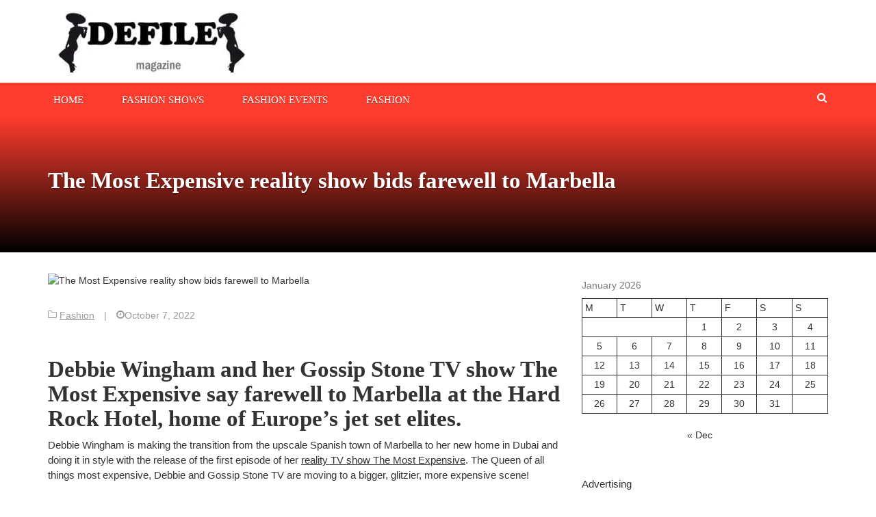

--- FILE ---
content_type: text/html; charset=UTF-8
request_url: https://defilemagazine.com/the-most-expensive-reality-show-bids-farewell-to-marbella/
body_size: 20421
content:
<!DOCTYPE html><html lang="en-US"><head><script data-no-optimize="1" type="2fab99b88e9a7da6f714eb52-text/javascript">var litespeed_docref=sessionStorage.getItem("litespeed_docref");litespeed_docref&&(Object.defineProperty(document,"referrer",{get:function(){return litespeed_docref}}),sessionStorage.removeItem("litespeed_docref"));</script> <meta charset="UTF-8"><meta name="viewport" content="width=device-width, initial-scale=1"><link rel="profile" href="https://gmpg.org/xfn/11"><link rel="pingback" href="https://defilemagazine.com/xmlrpc.php"><meta name='robots' content='index, follow, max-image-preview:large, max-snippet:-1, max-video-preview:-1' /><style>img:is([sizes="auto" i], [sizes^="auto," i]) { contain-intrinsic-size: 3000px 1500px }</style><title>The Most Expensive reality show bids farewell to Marbella - Defile Magazine</title><link rel="canonical" href="https://defilemagazine.com/the-most-expensive-reality-show-bids-farewell-to-marbella/" /><meta property="og:locale" content="en_US" /><meta property="og:type" content="article" /><meta property="og:title" content="The Most Expensive reality show bids farewell to Marbella - Defile Magazine" /><meta property="og:description" content="Debbie Wingham and her Gossip Stone TV show The Most Expensive say farewell to Marbella at the Hard Rock Hotel, home of Europe’s jet set elites. Debbie Wingham is making the transition from the upscale Spanish town of Marbella to her new home in Dubai and doing it in style with the release of the […]" /><meta property="og:url" content="https://defilemagazine.com/the-most-expensive-reality-show-bids-farewell-to-marbella/" /><meta property="og:site_name" content="Defile Magazine" /><meta property="article:published_time" content="2022-10-08T00:18:29+00:00" /><meta property="og:image" content="https://gossip-stone.com/wp-content/uploads/2022/10/11_Debbie_Wingham_hard_rock_hotel_Farewell_Marbella_screen_grab_from_Gossip_Stone_TV_series.jpg" /><meta name="author" content="editor" /><meta name="twitter:card" content="summary_large_image" /><meta name="twitter:image" content="https://gossip-stone.com/wp-content/uploads/2022/10/11_Debbie_Wingham_hard_rock_hotel_Farewell_Marbella_screen_grab_from_Gossip_Stone_TV_series.jpg" /><meta name="twitter:label1" content="Written by" /><meta name="twitter:data1" content="editor" /><meta name="twitter:label2" content="Est. reading time" /><meta name="twitter:data2" content="4 minutes" /> <script type="application/ld+json" class="yoast-schema-graph">{"@context":"https://schema.org","@graph":[{"@type":"Article","@id":"https://defilemagazine.com/the-most-expensive-reality-show-bids-farewell-to-marbella/#article","isPartOf":{"@id":"https://defilemagazine.com/the-most-expensive-reality-show-bids-farewell-to-marbella/"},"author":{"name":"editor","@id":"https://defilemagazine.com/#/schema/person/d1aca407fd3615c8a5ace42d2ac8b42d"},"headline":"The Most Expensive reality show bids farewell to Marbella","datePublished":"2022-10-08T00:18:29+00:00","mainEntityOfPage":{"@id":"https://defilemagazine.com/the-most-expensive-reality-show-bids-farewell-to-marbella/"},"wordCount":826,"publisher":{"@id":"https://defilemagazine.com/#organization"},"image":["https://gossip-stone.com/wp-content/uploads/2022/10/11_Debbie_Wingham_hard_rock_hotel_Farewell_Marbella_screen_grab_from_Gossip_Stone_TV_series.jpg"],"thumbnailUrl":"https://gossip-stone.com/wp-content/uploads/2022/10/11_Debbie_Wingham_hard_rock_hotel_Farewell_Marbella_screen_grab_from_Gossip_Stone_TV_series.jpg","articleSection":["Fashion"],"inLanguage":"en-US"},{"@type":"WebPage","@id":"https://defilemagazine.com/the-most-expensive-reality-show-bids-farewell-to-marbella/","url":"https://defilemagazine.com/the-most-expensive-reality-show-bids-farewell-to-marbella/","name":"The Most Expensive reality show bids farewell to Marbella - Defile Magazine","isPartOf":{"@id":"https://defilemagazine.com/#website"},"primaryImageOfPage":"https://gossip-stone.com/wp-content/uploads/2022/10/11_Debbie_Wingham_hard_rock_hotel_Farewell_Marbella_screen_grab_from_Gossip_Stone_TV_series.jpg","image":["https://gossip-stone.com/wp-content/uploads/2022/10/11_Debbie_Wingham_hard_rock_hotel_Farewell_Marbella_screen_grab_from_Gossip_Stone_TV_series.jpg"],"thumbnailUrl":"https://gossip-stone.com/wp-content/uploads/2022/10/11_Debbie_Wingham_hard_rock_hotel_Farewell_Marbella_screen_grab_from_Gossip_Stone_TV_series.jpg","datePublished":"2022-10-08T00:18:29+00:00","breadcrumb":{"@id":"https://defilemagazine.com/the-most-expensive-reality-show-bids-farewell-to-marbella/#breadcrumb"},"inLanguage":"en-US","potentialAction":[{"@type":"ReadAction","target":["https://defilemagazine.com/the-most-expensive-reality-show-bids-farewell-to-marbella/"]}]},{"@type":"ImageObject","inLanguage":"en-US","@id":"https://defilemagazine.com/the-most-expensive-reality-show-bids-farewell-to-marbella/#primaryimage","url":"https://gossip-stone.com/wp-content/uploads/2022/10/11_Debbie_Wingham_hard_rock_hotel_Farewell_Marbella_screen_grab_from_Gossip_Stone_TV_series.jpg","contentUrl":"https://gossip-stone.com/wp-content/uploads/2022/10/11_Debbie_Wingham_hard_rock_hotel_Farewell_Marbella_screen_grab_from_Gossip_Stone_TV_series.jpg","caption":"The Most Expensive reality show bids farewell to Marbella"},{"@type":"BreadcrumbList","@id":"https://defilemagazine.com/the-most-expensive-reality-show-bids-farewell-to-marbella/#breadcrumb","itemListElement":[{"@type":"ListItem","position":1,"name":"Home","item":"https://defilemagazine.com/"},{"@type":"ListItem","position":2,"name":"The Most Expensive reality show bids farewell to Marbella"}]},{"@type":"WebSite","@id":"https://defilemagazine.com/#website","url":"https://defilemagazine.com/","name":"Defile Magazine","description":"Fashion magazine about the latest trends in the world of fashion","publisher":{"@id":"https://defilemagazine.com/#organization"},"potentialAction":[{"@type":"SearchAction","target":{"@type":"EntryPoint","urlTemplate":"https://defilemagazine.com/?s={search_term_string}"},"query-input":{"@type":"PropertyValueSpecification","valueRequired":true,"valueName":"search_term_string"}}],"inLanguage":"en-US"},{"@type":"Organization","@id":"https://defilemagazine.com/#organization","name":"Defile Magazine","url":"https://defilemagazine.com/","logo":{"@type":"ImageObject","inLanguage":"en-US","@id":"https://defilemagazine.com/#/schema/logo/image/","url":"https://defilemagazine.com/wp-content/uploads/2022/05/cropped-Defile-magazine.jpg","contentUrl":"https://defilemagazine.com/wp-content/uploads/2022/05/cropped-Defile-magazine.jpg","width":300,"height":90,"caption":"Defile Magazine"},"image":{"@id":"https://defilemagazine.com/#/schema/logo/image/"}},{"@type":"Person","@id":"https://defilemagazine.com/#/schema/person/d1aca407fd3615c8a5ace42d2ac8b42d","name":"editor","sameAs":["https://defilemagazine.com"],"url":"https://defilemagazine.com/author/editor/"}]}</script> <link rel='dns-prefetch' href='//www.googletagmanager.com' /><link rel='dns-prefetch' href='//fonts.googleapis.com' /><link rel='dns-prefetch' href='//pagead2.googlesyndication.com' /><link rel="alternate" type="application/rss+xml" title="Defile Magazine &raquo; Feed" href="https://defilemagazine.com/feed/" /><link rel="alternate" type="application/rss+xml" title="Defile Magazine &raquo; Comments Feed" href="https://defilemagazine.com/comments/feed/" /><style id="litespeed-ccss">.wp-block-calendar{text-align:center}.wp-block-calendar td,.wp-block-calendar th{border:1px solid;padding:.25em}.wp-block-calendar th{font-weight:400}.wp-block-calendar caption{background-color:inherit}.wp-block-calendar table{border-collapse:collapse;width:100%}.wp-block-group{box-sizing:border-box}ul{box-sizing:border-box}:root{--wp--preset--font-size--normal:16px;--wp--preset--font-size--huge:42px}.screen-reader-text{clip:rect(1px,1px,1px,1px);word-wrap:normal!important;border:0;-webkit-clip-path:inset(50%);clip-path:inset(50%);height:1px;margin:-1px;overflow:hidden;padding:0;position:absolute;width:1px}body{--wp--preset--color--black:#000;--wp--preset--color--cyan-bluish-gray:#abb8c3;--wp--preset--color--white:#fff;--wp--preset--color--pale-pink:#f78da7;--wp--preset--color--vivid-red:#cf2e2e;--wp--preset--color--luminous-vivid-orange:#ff6900;--wp--preset--color--luminous-vivid-amber:#fcb900;--wp--preset--color--light-green-cyan:#7bdcb5;--wp--preset--color--vivid-green-cyan:#00d084;--wp--preset--color--pale-cyan-blue:#8ed1fc;--wp--preset--color--vivid-cyan-blue:#0693e3;--wp--preset--color--vivid-purple:#9b51e0;--wp--preset--gradient--vivid-cyan-blue-to-vivid-purple:linear-gradient(135deg,rgba(6,147,227,1) 0%,#9b51e0 100%);--wp--preset--gradient--light-green-cyan-to-vivid-green-cyan:linear-gradient(135deg,#7adcb4 0%,#00d082 100%);--wp--preset--gradient--luminous-vivid-amber-to-luminous-vivid-orange:linear-gradient(135deg,rgba(252,185,0,1) 0%,rgba(255,105,0,1) 100%);--wp--preset--gradient--luminous-vivid-orange-to-vivid-red:linear-gradient(135deg,rgba(255,105,0,1) 0%,#cf2e2e 100%);--wp--preset--gradient--very-light-gray-to-cyan-bluish-gray:linear-gradient(135deg,#eee 0%,#a9b8c3 100%);--wp--preset--gradient--cool-to-warm-spectrum:linear-gradient(135deg,#4aeadc 0%,#9778d1 20%,#cf2aba 40%,#ee2c82 60%,#fb6962 80%,#fef84c 100%);--wp--preset--gradient--blush-light-purple:linear-gradient(135deg,#ffceec 0%,#9896f0 100%);--wp--preset--gradient--blush-bordeaux:linear-gradient(135deg,#fecda5 0%,#fe2d2d 50%,#6b003e 100%);--wp--preset--gradient--luminous-dusk:linear-gradient(135deg,#ffcb70 0%,#c751c0 50%,#4158d0 100%);--wp--preset--gradient--pale-ocean:linear-gradient(135deg,#fff5cb 0%,#b6e3d4 50%,#33a7b5 100%);--wp--preset--gradient--electric-grass:linear-gradient(135deg,#caf880 0%,#71ce7e 100%);--wp--preset--gradient--midnight:linear-gradient(135deg,#020381 0%,#2874fc 100%);--wp--preset--font-size--small:13px;--wp--preset--font-size--medium:20px;--wp--preset--font-size--large:36px;--wp--preset--font-size--x-large:42px;--wp--preset--spacing--20:.44rem;--wp--preset--spacing--30:.67rem;--wp--preset--spacing--40:1rem;--wp--preset--spacing--50:1.5rem;--wp--preset--spacing--60:2.25rem;--wp--preset--spacing--70:3.38rem;--wp--preset--spacing--80:5.06rem;--wp--preset--shadow--natural:6px 6px 9px rgba(0,0,0,.2);--wp--preset--shadow--deep:12px 12px 50px rgba(0,0,0,.4);--wp--preset--shadow--sharp:6px 6px 0px rgba(0,0,0,.2);--wp--preset--shadow--outlined:6px 6px 0px -3px rgba(255,255,255,1),6px 6px rgba(0,0,0,1);--wp--preset--shadow--crisp:6px 6px 0px rgba(0,0,0,1)}[class^=nmicon-]{font-family:newsmag!important;speak:none;font-style:normal;font-weight:400;font-variant:normal;text-transform:none;line-height:1;-webkit-font-smoothing:antialiased;-moz-osx-font-smoothing:grayscale}.nmicon-search:before{content:"\f002"}.nmicon-bars:before{content:"\f0c9"}.nmicon-angle-up:before{content:"\f106"}html{font-family:sans-serif;-webkit-text-size-adjust:100%;-ms-text-size-adjust:100%}body{margin:0}aside,header,main,nav{display:block}a{background-color:transparent}h1{margin:.67em 0;font-size:2em}img{border:0}button,input{margin:0;font:inherit;color:inherit}button{overflow:visible}button{text-transform:none}button{-webkit-appearance:button}button::-moz-focus-inner,input::-moz-focus-inner{padding:0;border:0}input{line-height:normal}input[type=search]{-webkit-box-sizing:content-box;-moz-box-sizing:content-box;box-sizing:content-box;-webkit-appearance:textfield}input[type=search]::-webkit-search-cancel-button,input[type=search]::-webkit-search-decoration{-webkit-appearance:none}table{border-spacing:0;border-collapse:collapse}td,th{padding:0}*{-webkit-box-sizing:border-box;-moz-box-sizing:border-box;box-sizing:border-box}:after,:before{-webkit-box-sizing:border-box;-moz-box-sizing:border-box;box-sizing:border-box}html{font-size:10px}body{font-family:"Helvetica Neue",Helvetica,Arial,sans-serif;font-size:14px;line-height:1.42857143;color:#333;background-color:#fff}button,input{font-family:inherit;font-size:inherit;line-height:inherit}a{color:#337ab7;text-decoration:none}img{vertical-align:middle}h1{font-family:inherit;font-weight:500;line-height:1.1;color:inherit}h1{margin-top:20px;margin-bottom:10px}h1{font-size:36px}p{margin:0 0 10px}ul{margin-top:0;margin-bottom:10px}.container{padding-right:15px;padding-left:15px;margin-right:auto;margin-left:auto}@media (min-width:768px){.container{width:750px}}@media (min-width:992px){.container{width:970px}}@media (min-width:1200px){.container{width:1170px}}.row{margin-right:-15px;margin-left:-15px}.col-lg-4,.col-lg-8,.col-md-12,.col-md-4,.col-md-8,.col-sm-4,.col-xs-12{position:relative;min-height:1px;padding-right:15px;padding-left:15px}.col-xs-12{float:left}.col-xs-12{width:100%}@media (min-width:768px){.col-sm-4{float:left}.col-sm-4{width:33.33333333%}}@media (min-width:992px){.col-md-12,.col-md-4,.col-md-8{float:left}.col-md-12{width:100%}.col-md-8{width:66.66666667%}.col-md-4{width:33.33333333%}}@media (min-width:1200px){.col-lg-4,.col-lg-8{float:left}.col-lg-8{width:66.66666667%}.col-lg-4{width:33.33333333%}}table{background-color:transparent}caption{padding-top:8px;padding-bottom:8px;color:#777;text-align:left}th{text-align:left}label{display:inline-block;max-width:100%;margin-bottom:5px;font-weight:700}input[type=search]{-webkit-box-sizing:border-box;-moz-box-sizing:border-box;box-sizing:border-box}input[type=search]{-webkit-appearance:none}.container:after,.container:before,.row:after,.row:before{display:table;content:" "}.container:after,.row:after{clear:both}@-ms-viewport{width:device-width}@media (max-width:767px){.hidden-xs{display:none!important}}@media (min-width:768px) and (max-width:991px){.hidden-sm{display:none!important}}.newsmag-margin-top{margin-top:30px}.newsmag-margin-bottom{margin-bottom:30px}body,button,input{color:#333;font-family:"Lato",sans-serif;line-height:1.5}p{font-size:15px;font-family:"Lato",sans-serif;color:#333;line-height:22px;margin-bottom:1.5em}a{font-weight:500;text-decoration:none;color:#333}a:visited{text-decoration:none}h1{clear:both;-ms-word-wrap:break-word;word-wrap:break-word;color:#333}h1{font-family:"Poppins";font-weight:700;font-size:40px;line-height:50px}html{box-sizing:border-box}*,*:before,*:after{box-sizing:inherit}body{background:#fff}ul{margin:0 0 15px}ul{list-style:disc}img{height:auto;max-width:100%}table{margin:0 0 1.5em;width:100%}button{border:1px solid;border-color:#ff3d2e;border-radius:0;background:#ff3d2e;color:#fff;font-size:15px;padding:9px 30px}input[type=search]{color:#666;border:1px solid #e1e1e1;border-radius:0;font-size:15px}input[type=search]{padding:6px;padding-bottom:5px}a{color:#333}a:visited{color:#333}.main-navigation{clear:both;display:block;float:left;width:100%}.main-navigation ul{display:none;list-style:none;margin:0;padding-left:0;background:#fff}.main-navigation li{float:left;position:relative}.main-navigation a{display:block;text-decoration:none}.menu-toggle{display:block;width:35px;height:35px;color:#333;border-color:#333;background:0 0;margin:0 auto;margin-top:10px;margin-bottom:10px;padding:0}@media screen and (min-width:768px){.menu-toggle{display:none}.main-navigation ul{display:block}.main-navigation .menu{display:initial}}.main-navigation{background:#ff3d2e}.main-navigation.stick-menu{z-index:99999!important}.main-navigation .stick-menu-logo{display:inline-block;float:left;line-height:48px;margin-right:0}.main-navigation .stick-menu-logo a{line-height:initial;padding-top:0;padding-bottom:0}.main-navigation .stick-menu-logo img{width:0;max-width:150px;max-height:35px}.main-navigation a{line-height:26px;padding-top:12px;padding-bottom:9px;position:relative;color:#fff;display:inline-block;font-family:"Poppins";font-size:14px;text-transform:uppercase;text-shadow:0 1px rgba(0,0,0,.3)}.main-navigation a:after{content:"";background:#333;position:absolute;bottom:-1px;left:0;right:0;width:0;height:2px;margin:0 auto}.main-navigation .nav-menu>li{display:inline-block;padding-right:40px;position:relative}.main-navigation .nav-menu>li>a{padding-left:8px;padding-right:8px;font-size:15px;position:relative;text-transform:uppercase;font-family:"Poppins";font-weight:500}.main-navigation .nav-menu>li:last-of-type{padding-right:0}.screen-reader-text{position:absolute;top:-9999em;left:-9999em}.screen-reader-text{clip:rect(1px,1px,1px,1px);position:absolute!important;height:1px;width:1px;overflow:hidden}.site-header:before,.site-header:after,.site-content:before,.site-content:after{content:"";display:table;table-layout:fixed}.site-header:after,.site-content:after{clear:both}.widget_text{margin-bottom:30px}.widget:not(.widget_newsmag_banner):not(.newsmag_slider){position:relative;margin:0 0 50px}.widget:not(.widget_newsmag_banner):not(.newsmag_slider).widget_text{display:inline-block;width:100%}.newsmag-image{overflow:hidden;display:block;position:relative}.newsmag-image>img{transform:scale(1);width:100%}.newsmag-custom-header{height:200px;margin-bottom:40px;background-size:cover;background-repeat:no-repeat;position:relative;background:#ff3d2e}.newsmag-custom-header .container{position:relative;top:40%}.newsmag-custom-header .page-title{text-transform:initial;color:#fff;font-size:33px;font-family:"Poppins",serif;font-weight:700;text-shadow:1px 1px 2px rgba(0,0,0,.3)}@media (max-width:767px){.newsmag-custom-header .page-title{font-size:20px;line-height:24px}}.single-post .newsmag-custom-header{margin-bottom:0}.single-post .newsmag-custom-header:before{position:absolute;bottom:0;left:0;width:100%;height:100%;background:0 0;background:linear-gradient(to bottom,transparent 0%,#000 100%);filter:progid:DXImageTransform.Microsoft.gradient(startColorstr="#ffffff",endColorstr="#000000",GradientType=0);content:"";z-index:0}.single-post .newsmag-custom-header .container{top:25%}.newsmag-image{position:relative}.site-branding{padding:15px}@media (min-width:768px){.site-branding{padding:15px}.site-branding.centered-branding{line-height:90px}}@media (max-width:992px){.site-branding .header-logo{text-align:center}}@media (min-width:768px) and (max-width:992px){.site-branding .header-logo{margin-bottom:15px}}.search-form-opener{position:absolute;right:15px;top:3px;border:none;padding-left:2px;padding-right:2px}@media (max-width:768px){.search-form-opener{top:0}}.site-header{position:relative}.site-header .search-form-opener{opacity:1;-ms-filter:"alpha(opacity=100)";visibility:visible}.site-header .header-search-form{position:absolute;bottom:0;left:0;right:0;height:0;background:rgba(0,0,0,.8);box-shadow:0 5px 5px rgba(0,0,0,.35);z-index:2;opacity:0;-ms-filter:"alpha(opacity=0)";visibility:hidden}.site-header .header-search-form #searchform_topbar{position:relative}.site-header .header-search-form #searchform_topbar ::-webkit-input-placeholder{color:#fff;opacity:.8;-ms-filter:"alpha(opacity=80)"}.site-header .header-search-form #searchform_topbar :-moz-placeholder{color:#fff;opacity:.8;-ms-filter:"alpha(opacity=80)"}.site-header .header-search-form #searchform_topbar ::-moz-placeholder{color:#fff;opacity:.8;-ms-filter:"alpha(opacity=80)"}.site-header .header-search-form #searchform_topbar :-ms-input-placeholder{color:#fff;opacity:.8;-ms-filter:"alpha(opacity=80)"}.site-header .header-search-form #searchform_topbar label{margin-bottom:0;bottom:-4px;position:relative;font-weight:400;width:97%}.site-header .header-search-form #searchform_topbar #search-field-top-bar{margin-top:20px;background:0 0;border:none;padding-left:10px;padding-top:0;padding-bottom:0;font-size:23px;color:#fff;font-weight:400;height:32px;width:100%}.site-header .header-search-form #searchform_topbar .search-top-bar-submit{background:0 0;color:#fff;font-size:17px;border:none;outline:none;box-shadow:none;position:absolute;padding:0;top:28px;right:0;vertical-align:middle;width:23px;height:23px}.site-header .header-search-form #searchform_topbar .search-top-bar-submit .first-bar,.site-header .header-search-form #searchform_topbar .search-top-bar-submit .second-bar{width:2px;height:22px;background:#fff;display:block;content:"";position:absolute;top:0;right:10px}.site-header .header-search-form #searchform_topbar .search-top-bar-submit .first-bar{-webkit-transform:rotate(-45deg);-khtml-transform:rotate(-45deg);-moz-transform:rotate(-45deg);-ms-transform:rotate(-45deg);-o-transform:rotate(-45deg);transform:rotate(-45deg)}.site-header .header-search-form #searchform_topbar .search-top-bar-submit .second-bar{-webkit-transform:rotate(45deg);-khtml-transform:rotate(45deg);-moz-transform:rotate(45deg);-ms-transform:rotate(45deg);-o-transform:rotate(45deg);transform:rotate(45deg)}.back-to-top{display:inline-block;height:30px;width:30px;position:fixed;bottom:40px;right:10px;color:#ff3d2e;border:1px solid #ff3d2e;border-radius:0;font-size:23px;text-align:center;white-space:nowrap;visibility:hidden;opacity:0;line-height:25px;z-index:100;box-shadow:0 3px 3px rgba(0,0,0,.15)}@media only screen and (max-width:768px){.back-to-top{line-height:0}}@media only screen and (min-width:768px){.back-to-top{right:20px;bottom:20px;width:30px;height:30px;line-height:25px}}@media only screen and (min-width:1024px){.back-to-top{height:30px;width:30px;right:30px;bottom:30px;line-height:25px}}.back-to-top{background:#ff3d2e;color:#fff;border:none}.back-to-top span{display:block;line-height:27px}#back-to-top span{color:#fff}</style><script src="/cdn-cgi/scripts/7d0fa10a/cloudflare-static/rocket-loader.min.js" data-cf-settings="2fab99b88e9a7da6f714eb52-|49"></script><link rel="preload" data-asynced="1" data-optimized="2" as="style" onload="this.onload=null;this.rel='stylesheet'" href="https://defilemagazine.com/wp-content/litespeed/ucss/a1b8233dddb7abe67524ca5d796031f8.css?ver=aff9b" /><script data-optimized="1" type="litespeed/javascript" data-src="https://defilemagazine.com/wp-content/plugins/litespeed-cache/assets/js/css_async.min.js"></script> <style id='classic-theme-styles-inline-css' type='text/css'>/*! This file is auto-generated */
.wp-block-button__link{color:#fff;background-color:#32373c;border-radius:9999px;box-shadow:none;text-decoration:none;padding:calc(.667em + 2px) calc(1.333em + 2px);font-size:1.125em}.wp-block-file__button{background:#32373c;color:#fff;text-decoration:none}</style><style id='global-styles-inline-css' type='text/css'>:root{--wp--preset--aspect-ratio--square: 1;--wp--preset--aspect-ratio--4-3: 4/3;--wp--preset--aspect-ratio--3-4: 3/4;--wp--preset--aspect-ratio--3-2: 3/2;--wp--preset--aspect-ratio--2-3: 2/3;--wp--preset--aspect-ratio--16-9: 16/9;--wp--preset--aspect-ratio--9-16: 9/16;--wp--preset--color--black: #000000;--wp--preset--color--cyan-bluish-gray: #abb8c3;--wp--preset--color--white: #ffffff;--wp--preset--color--pale-pink: #f78da7;--wp--preset--color--vivid-red: #cf2e2e;--wp--preset--color--luminous-vivid-orange: #ff6900;--wp--preset--color--luminous-vivid-amber: #fcb900;--wp--preset--color--light-green-cyan: #7bdcb5;--wp--preset--color--vivid-green-cyan: #00d084;--wp--preset--color--pale-cyan-blue: #8ed1fc;--wp--preset--color--vivid-cyan-blue: #0693e3;--wp--preset--color--vivid-purple: #9b51e0;--wp--preset--gradient--vivid-cyan-blue-to-vivid-purple: linear-gradient(135deg,rgba(6,147,227,1) 0%,rgb(155,81,224) 100%);--wp--preset--gradient--light-green-cyan-to-vivid-green-cyan: linear-gradient(135deg,rgb(122,220,180) 0%,rgb(0,208,130) 100%);--wp--preset--gradient--luminous-vivid-amber-to-luminous-vivid-orange: linear-gradient(135deg,rgba(252,185,0,1) 0%,rgba(255,105,0,1) 100%);--wp--preset--gradient--luminous-vivid-orange-to-vivid-red: linear-gradient(135deg,rgba(255,105,0,1) 0%,rgb(207,46,46) 100%);--wp--preset--gradient--very-light-gray-to-cyan-bluish-gray: linear-gradient(135deg,rgb(238,238,238) 0%,rgb(169,184,195) 100%);--wp--preset--gradient--cool-to-warm-spectrum: linear-gradient(135deg,rgb(74,234,220) 0%,rgb(151,120,209) 20%,rgb(207,42,186) 40%,rgb(238,44,130) 60%,rgb(251,105,98) 80%,rgb(254,248,76) 100%);--wp--preset--gradient--blush-light-purple: linear-gradient(135deg,rgb(255,206,236) 0%,rgb(152,150,240) 100%);--wp--preset--gradient--blush-bordeaux: linear-gradient(135deg,rgb(254,205,165) 0%,rgb(254,45,45) 50%,rgb(107,0,62) 100%);--wp--preset--gradient--luminous-dusk: linear-gradient(135deg,rgb(255,203,112) 0%,rgb(199,81,192) 50%,rgb(65,88,208) 100%);--wp--preset--gradient--pale-ocean: linear-gradient(135deg,rgb(255,245,203) 0%,rgb(182,227,212) 50%,rgb(51,167,181) 100%);--wp--preset--gradient--electric-grass: linear-gradient(135deg,rgb(202,248,128) 0%,rgb(113,206,126) 100%);--wp--preset--gradient--midnight: linear-gradient(135deg,rgb(2,3,129) 0%,rgb(40,116,252) 100%);--wp--preset--font-size--small: 13px;--wp--preset--font-size--medium: 20px;--wp--preset--font-size--large: 36px;--wp--preset--font-size--x-large: 42px;--wp--preset--spacing--20: 0.44rem;--wp--preset--spacing--30: 0.67rem;--wp--preset--spacing--40: 1rem;--wp--preset--spacing--50: 1.5rem;--wp--preset--spacing--60: 2.25rem;--wp--preset--spacing--70: 3.38rem;--wp--preset--spacing--80: 5.06rem;--wp--preset--shadow--natural: 6px 6px 9px rgba(0, 0, 0, 0.2);--wp--preset--shadow--deep: 12px 12px 50px rgba(0, 0, 0, 0.4);--wp--preset--shadow--sharp: 6px 6px 0px rgba(0, 0, 0, 0.2);--wp--preset--shadow--outlined: 6px 6px 0px -3px rgba(255, 255, 255, 1), 6px 6px rgba(0, 0, 0, 1);--wp--preset--shadow--crisp: 6px 6px 0px rgba(0, 0, 0, 1);}:where(.is-layout-flex){gap: 0.5em;}:where(.is-layout-grid){gap: 0.5em;}body .is-layout-flex{display: flex;}.is-layout-flex{flex-wrap: wrap;align-items: center;}.is-layout-flex > :is(*, div){margin: 0;}body .is-layout-grid{display: grid;}.is-layout-grid > :is(*, div){margin: 0;}:where(.wp-block-columns.is-layout-flex){gap: 2em;}:where(.wp-block-columns.is-layout-grid){gap: 2em;}:where(.wp-block-post-template.is-layout-flex){gap: 1.25em;}:where(.wp-block-post-template.is-layout-grid){gap: 1.25em;}.has-black-color{color: var(--wp--preset--color--black) !important;}.has-cyan-bluish-gray-color{color: var(--wp--preset--color--cyan-bluish-gray) !important;}.has-white-color{color: var(--wp--preset--color--white) !important;}.has-pale-pink-color{color: var(--wp--preset--color--pale-pink) !important;}.has-vivid-red-color{color: var(--wp--preset--color--vivid-red) !important;}.has-luminous-vivid-orange-color{color: var(--wp--preset--color--luminous-vivid-orange) !important;}.has-luminous-vivid-amber-color{color: var(--wp--preset--color--luminous-vivid-amber) !important;}.has-light-green-cyan-color{color: var(--wp--preset--color--light-green-cyan) !important;}.has-vivid-green-cyan-color{color: var(--wp--preset--color--vivid-green-cyan) !important;}.has-pale-cyan-blue-color{color: var(--wp--preset--color--pale-cyan-blue) !important;}.has-vivid-cyan-blue-color{color: var(--wp--preset--color--vivid-cyan-blue) !important;}.has-vivid-purple-color{color: var(--wp--preset--color--vivid-purple) !important;}.has-black-background-color{background-color: var(--wp--preset--color--black) !important;}.has-cyan-bluish-gray-background-color{background-color: var(--wp--preset--color--cyan-bluish-gray) !important;}.has-white-background-color{background-color: var(--wp--preset--color--white) !important;}.has-pale-pink-background-color{background-color: var(--wp--preset--color--pale-pink) !important;}.has-vivid-red-background-color{background-color: var(--wp--preset--color--vivid-red) !important;}.has-luminous-vivid-orange-background-color{background-color: var(--wp--preset--color--luminous-vivid-orange) !important;}.has-luminous-vivid-amber-background-color{background-color: var(--wp--preset--color--luminous-vivid-amber) !important;}.has-light-green-cyan-background-color{background-color: var(--wp--preset--color--light-green-cyan) !important;}.has-vivid-green-cyan-background-color{background-color: var(--wp--preset--color--vivid-green-cyan) !important;}.has-pale-cyan-blue-background-color{background-color: var(--wp--preset--color--pale-cyan-blue) !important;}.has-vivid-cyan-blue-background-color{background-color: var(--wp--preset--color--vivid-cyan-blue) !important;}.has-vivid-purple-background-color{background-color: var(--wp--preset--color--vivid-purple) !important;}.has-black-border-color{border-color: var(--wp--preset--color--black) !important;}.has-cyan-bluish-gray-border-color{border-color: var(--wp--preset--color--cyan-bluish-gray) !important;}.has-white-border-color{border-color: var(--wp--preset--color--white) !important;}.has-pale-pink-border-color{border-color: var(--wp--preset--color--pale-pink) !important;}.has-vivid-red-border-color{border-color: var(--wp--preset--color--vivid-red) !important;}.has-luminous-vivid-orange-border-color{border-color: var(--wp--preset--color--luminous-vivid-orange) !important;}.has-luminous-vivid-amber-border-color{border-color: var(--wp--preset--color--luminous-vivid-amber) !important;}.has-light-green-cyan-border-color{border-color: var(--wp--preset--color--light-green-cyan) !important;}.has-vivid-green-cyan-border-color{border-color: var(--wp--preset--color--vivid-green-cyan) !important;}.has-pale-cyan-blue-border-color{border-color: var(--wp--preset--color--pale-cyan-blue) !important;}.has-vivid-cyan-blue-border-color{border-color: var(--wp--preset--color--vivid-cyan-blue) !important;}.has-vivid-purple-border-color{border-color: var(--wp--preset--color--vivid-purple) !important;}.has-vivid-cyan-blue-to-vivid-purple-gradient-background{background: var(--wp--preset--gradient--vivid-cyan-blue-to-vivid-purple) !important;}.has-light-green-cyan-to-vivid-green-cyan-gradient-background{background: var(--wp--preset--gradient--light-green-cyan-to-vivid-green-cyan) !important;}.has-luminous-vivid-amber-to-luminous-vivid-orange-gradient-background{background: var(--wp--preset--gradient--luminous-vivid-amber-to-luminous-vivid-orange) !important;}.has-luminous-vivid-orange-to-vivid-red-gradient-background{background: var(--wp--preset--gradient--luminous-vivid-orange-to-vivid-red) !important;}.has-very-light-gray-to-cyan-bluish-gray-gradient-background{background: var(--wp--preset--gradient--very-light-gray-to-cyan-bluish-gray) !important;}.has-cool-to-warm-spectrum-gradient-background{background: var(--wp--preset--gradient--cool-to-warm-spectrum) !important;}.has-blush-light-purple-gradient-background{background: var(--wp--preset--gradient--blush-light-purple) !important;}.has-blush-bordeaux-gradient-background{background: var(--wp--preset--gradient--blush-bordeaux) !important;}.has-luminous-dusk-gradient-background{background: var(--wp--preset--gradient--luminous-dusk) !important;}.has-pale-ocean-gradient-background{background: var(--wp--preset--gradient--pale-ocean) !important;}.has-electric-grass-gradient-background{background: var(--wp--preset--gradient--electric-grass) !important;}.has-midnight-gradient-background{background: var(--wp--preset--gradient--midnight) !important;}.has-small-font-size{font-size: var(--wp--preset--font-size--small) !important;}.has-medium-font-size{font-size: var(--wp--preset--font-size--medium) !important;}.has-large-font-size{font-size: var(--wp--preset--font-size--large) !important;}.has-x-large-font-size{font-size: var(--wp--preset--font-size--x-large) !important;}
:where(.wp-block-post-template.is-layout-flex){gap: 1.25em;}:where(.wp-block-post-template.is-layout-grid){gap: 1.25em;}
:where(.wp-block-columns.is-layout-flex){gap: 2em;}:where(.wp-block-columns.is-layout-grid){gap: 2em;}
:root :where(.wp-block-pullquote){font-size: 1.5em;line-height: 1.6;}</style><style id='newsmag-stylesheet-inline-css' type='text/css'></style><style id='akismet-widget-style-inline-css' type='text/css'>.a-stats {
				--akismet-color-mid-green: #357b49;
				--akismet-color-white: #fff;
				--akismet-color-light-grey: #f6f7f7;

				max-width: 350px;
				width: auto;
			}

			.a-stats * {
				all: unset;
				box-sizing: border-box;
			}

			.a-stats strong {
				font-weight: 600;
			}

			.a-stats a.a-stats__link,
			.a-stats a.a-stats__link:visited,
			.a-stats a.a-stats__link:active {
				background: var(--akismet-color-mid-green);
				border: none;
				box-shadow: none;
				border-radius: 8px;
				color: var(--akismet-color-white);
				cursor: pointer;
				display: block;
				font-family: -apple-system, BlinkMacSystemFont, 'Segoe UI', 'Roboto', 'Oxygen-Sans', 'Ubuntu', 'Cantarell', 'Helvetica Neue', sans-serif;
				font-weight: 500;
				padding: 12px;
				text-align: center;
				text-decoration: none;
				transition: all 0.2s ease;
			}

			/* Extra specificity to deal with TwentyTwentyOne focus style */
			.widget .a-stats a.a-stats__link:focus {
				background: var(--akismet-color-mid-green);
				color: var(--akismet-color-white);
				text-decoration: none;
			}

			.a-stats a.a-stats__link:hover {
				filter: brightness(110%);
				box-shadow: 0 4px 12px rgba(0, 0, 0, 0.06), 0 0 2px rgba(0, 0, 0, 0.16);
			}

			.a-stats .count {
				color: var(--akismet-color-white);
				display: block;
				font-size: 1.5em;
				line-height: 1.4;
				padding: 0 13px;
				white-space: nowrap;
			}</style> <script type="litespeed/javascript" data-src="https://defilemagazine.com/wp-includes/js/jquery/jquery.min.js" id="jquery-core-js"></script> 
 <script type="litespeed/javascript" data-src="https://www.googletagmanager.com/gtag/js?id=G-NTPSG9KSK7" id="google_gtagjs-js"></script> <script id="google_gtagjs-js-after" type="litespeed/javascript">window.dataLayer=window.dataLayer||[];function gtag(){dataLayer.push(arguments)}
gtag("set","linker",{"domains":["defilemagazine.com"]});gtag("js",new Date());gtag("set","developer_id.dZTNiMT",!0);gtag("config","G-NTPSG9KSK7")</script> <link rel="https://api.w.org/" href="https://defilemagazine.com/wp-json/" /><link rel="alternate" title="JSON" type="application/json" href="https://defilemagazine.com/wp-json/wp/v2/posts/9315" /><link rel="EditURI" type="application/rsd+xml" title="RSD" href="https://defilemagazine.com/xmlrpc.php?rsd" /><link rel='shortlink' href='https://defilemagazine.com/?p=9315' /><link rel="alternate" title="oEmbed (JSON)" type="application/json+oembed" href="https://defilemagazine.com/wp-json/oembed/1.0/embed?url=https%3A%2F%2Fdefilemagazine.com%2Fthe-most-expensive-reality-show-bids-farewell-to-marbella%2F" /><link rel="alternate" title="oEmbed (XML)" type="text/xml+oembed" href="https://defilemagazine.com/wp-json/oembed/1.0/embed?url=https%3A%2F%2Fdefilemagazine.com%2Fthe-most-expensive-reality-show-bids-farewell-to-marbella%2F&#038;format=xml" /><meta name="generator" content="Site Kit by Google 1.170.0" /><meta name="google-adsense-platform-account" content="ca-host-pub-2644536267352236"><meta name="google-adsense-platform-domain" content="sitekit.withgoogle.com"> <script type="litespeed/javascript" data-src="https://pagead2.googlesyndication.com/pagead/js/adsbygoogle.js?client=ca-pub-6925408624655539&amp;host=ca-host-pub-2644536267352236" crossorigin="anonymous"></script> <link rel="icon" href="https://defilemagazine.com/wp-content/uploads/2022/05/Defile-magazine-copy-2-65x65.png" sizes="32x32" /><link rel="icon" href="https://defilemagazine.com/wp-content/uploads/2022/05/Defile-magazine-copy-2.png" sizes="192x192" /><link rel="apple-touch-icon" href="https://defilemagazine.com/wp-content/uploads/2022/05/Defile-magazine-copy-2.png" /><meta name="msapplication-TileImage" content="https://defilemagazine.com/wp-content/uploads/2022/05/Defile-magazine-copy-2.png" /> <script type="application/ld+json">{"@context":"https://schema.org","@graph":[{"@type":"ImageObject","@id":"https://gossip-stone.com/wp-content/uploads/2022/10/11_Debbie_Wingham_hard_rock_hotel_Farewell_Marbella_screen_grab_from_Gossip_Stone_TV_series.jpg","url":"https://gossip-stone.com/wp-content/uploads/2022/10/11_Debbie_Wingham_hard_rock_hotel_Farewell_Marbella_screen_grab_from_Gossip_Stone_TV_series.jpg","contentUrl":"https://gossip-stone.com/wp-content/uploads/2022/10/11_Debbie_Wingham_hard_rock_hotel_Farewell_Marbella_screen_grab_from_Gossip_Stone_TV_series.jpg","mainEntityOfPage":"https://defilemagazine.com/the-most-expensive-reality-show-bids-farewell-to-marbella/"}]}</script> <style type="text/css" id="wp-custom-css">.widget_meta{
	display: none;
}</style><link rel="preload" as="image" href="https://gossip-stone.com/wp-content/uploads/2022/10/11_Debbie_Wingham_hard_rock_hotel_Farewell_Marbella_screen_grab_from_Gossip_Stone_TV_series.jpg"><link rel="preload" as="image" href="https://gossip-stone.com/wp-content/uploads/2022/10/11_Debbie_Wingham_hard_rock_hotel_Farewell_Marbella_screen_grab_from_Gossip_Stone_TV_series.jpg"><link rel="preload" as="image" href="https://gossip-stone.com/wp-content/uploads/2022/10/11_Debbie_Wingham_hard_rock_hotel_Farewell_Marbella_screen_grab_from_Gossip_Stone_TV_series.jpg"></head><body class="wp-singular post-template-default single single-post postid-9315 single-format-standard wp-custom-logo wp-theme-newsmag group-blog"><div id="page" class="site"><header id="masthead" class="site-header" role="banner"><div class="site-branding container centered-branding"><div class="row"><div class="col-md-4 header-logo">
<a href="https://defilemagazine.com/" class="custom-logo-link" rel="home"><img data-lazyloaded="1" src="[data-uri]" width="300" height="90" data-src="https://defilemagazine.com/wp-content/uploads/2022/05/cropped-Defile-magazine.jpg.webp" class="custom-logo" alt="defile mini logo" decoding="async" /></a></div></div></div><nav id="site-navigation" class="main-navigation stick-menu"
role="navigation"><div class="container"><div class="row"><div class="col-md-12"><div class="stick-menu-logo hidden-xs hidden-sm">
<a href="https://defilemagazine.com"><img data-lazyloaded="1" src="[data-uri]" width="300" height="90" data-src="https://defilemagazine.com/wp-content/uploads/2022/05/cropped-Defile-magazine.jpg.webp"/></a></div>
<button class="menu-toggle" aria-controls="primary-menu"
aria-expanded="false"><span class="nmicon-bars"></span></button><div class="menu-main-container"><ul id="primary-menu" class="menu nav-menu menu"><li id="menu-item-45662" class="menu-item menu-item-type-custom menu-item-object-custom menu-item-home menu-item-45662"><a href="https://defilemagazine.com">Home</a></li><li id="menu-item-129" class="menu-item menu-item-type-taxonomy menu-item-object-category menu-item-129"><a href="https://defilemagazine.com/category/fashion-shows/">Fashion Shows</a></li><li id="menu-item-130" class="menu-item menu-item-type-taxonomy menu-item-object-category menu-item-130"><a href="https://defilemagazine.com/category/fashion-events/">Fashion Events</a></li><li id="menu-item-127" class="menu-item menu-item-type-taxonomy menu-item-object-category current-post-ancestor current-menu-parent current-post-parent menu-item-127"><a href="https://defilemagazine.com/category/fashion/">Fashion</a></li></ul></div>													<button href="#" class="search-form-opener" type="button"><span class="nmicon-search"></span>
</button></div></div></div></nav><div class="header-search-form"><div class="container"><form role="search" method="get" id="searchform_topbar" action="https://defilemagazine.com/">
<label><span class="screen-reader-text">Search for:</span>
<input class="search-field-top-bar " id="search-field-top-bar" placeholder="Type the search term" value="" name="s" type="search">
</label>
<button id="search-top-bar-submit" type="button" class="search-top-bar-submit "><span class="first-bar"></span><span class="second-bar"></span></button></form></div></div></header><div id="content" class="site-content"><div class="newsmag-custom-header " ><div class="container"><div class="row"><div class="col-xs-12"><h1 class="page-title">The Most Expensive reality show bids farewell to Marbella</h1></div></div></div></div><div class="container"><div class="row"><div id="primary"
class="content-area col-lg-8 col-md-8 col-xs-12 newsmag-sidebar"><main id="main" class="site-main" role="main"><div class="row newsmag-margin-bottom newsmag-margin-top "><div class="col-md-12"><div class="newsmag-image">
<img data-lazyloaded="1" src="[data-uri]" post-id="9315" fifu-featured="1" width="560" height="416" data-src="https://gossip-stone.com/wp-content/uploads/2022/10/11_Debbie_Wingham_hard_rock_hotel_Farewell_Marbella_screen_grab_from_Gossip_Stone_TV_series.jpg" class="attachment-newsmag-recent-post-big size-newsmag-recent-post-big wp-post-image" alt="The Most Expensive reality show bids farewell to Marbella" title="The Most Expensive reality show bids farewell to Marbella" /></div></div></div><div
class="row newsmag-article-post "><div class="col-md-12"><article id="post-9315" class="post-9315 post type-post status-publish format-standard has-post-thumbnail hentry category-fashion"><div class="entry-content"><div class="newsmag-post-meta">
<span class="nmicon-folder-o"></span> <a href="https://defilemagazine.com/category/fashion/" rel="category tag">Fashion</a> <span class="sep">|</span> <span
class="nmicon-clock-o"></span><div class="newsmag-date">October 7, 2022</div></div>
<img post-id="9315" fifu-featured="1" width="800" height="572" data-src="https://gossip-stone.com/wp-content/uploads/2022/10/11_Debbie_Wingham_hard_rock_hotel_Farewell_Marbella_screen_grab_from_Gossip_Stone_TV_series.jpg" class="webfeedsFeaturedVisual wp-post-image" alt="The Most Expensive reality show bids farewell to Marbella" title="The Most Expensive reality show bids farewell to Marbella" loading="lazy" style="display:none" link_thumbnail="" srcset="https://gossip-stone.com/wp-content/uploads/2022/10/11_Debbie_Wingham_hard_rock_hotel_Farewell_Marbella_screen_grab_from_Gossip_Stone_TV_series.jpg 800w, https://gossip-stone.com/wp-content/uploads/2022/10/11_Debbie_Wingham_hard_rock_hotel_Farewell_Marbella_screen_grab_from_Gossip_Stone_TV_series-300x215.jpg 300w, https://gossip-stone.com/wp-content/uploads/2022/10/11_Debbie_Wingham_hard_rock_hotel_Farewell_Marbella_screen_grab_from_Gossip_Stone_TV_series-768x549.jpg 768w, https://gossip-stone.com/wp-content/uploads/2022/10/11_Debbie_Wingham_hard_rock_hotel_Farewell_Marbella_screen_grab_from_Gossip_Stone_TV_series-150x107.jpg 150w, https://gossip-stone.com/wp-content/uploads/2022/10/11_Debbie_Wingham_hard_rock_hotel_Farewell_Marbella_screen_grab_from_Gossip_Stone_TV_series-696x498.jpg 696w" sizes="(max-width: 800px) 100vw, 800px" /><h2>Debbie Wingham and her Gossip Stone TV show The Most Expensive say farewell to Marbella at the Hard Rock Hotel, home of Europe&#8217;s jet set elites.</h2><p>Debbie Wingham is making the transition from the upscale Spanish town of Marbella to her new home in Dubai and doing it in style with the release of the first episode of her&nbsp;<a href="https://gossip-stone.com/the-most-expensive/"  rel="noopener">reality TV show The Most Expensive</a>. The Queen of all things most expensive, Debbie and Gossip Stone TV are moving to a bigger, glitzier, more expensive scene!</p><div class="wp-block-image"><figure class="aligncenter size-full"><img data-lazyloaded="1" src="[data-uri]" loading="lazy" width="800" height="567" data-src="https://gossip-stone.com/wp-content/uploads/2022/10/2_Debbie_Wingham_Media_Wall.jpg" alt="Debbie Wingham Gossip Stone TV" class="wp-image-67463" data-srcset="https://gossip-stone.com/wp-content/uploads/2022/10/2_Debbie_Wingham_Media_Wall.jpg 800w, https://gossip-stone.com/wp-content/uploads/2022/10/2_Debbie_Wingham_Media_Wall-300x213.jpg 300w, https://gossip-stone.com/wp-content/uploads/2022/10/2_Debbie_Wingham_Media_Wall-768x544.jpg 768w, https://gossip-stone.com/wp-content/uploads/2022/10/2_Debbie_Wingham_Media_Wall-150x106.jpg 150w, https://gossip-stone.com/wp-content/uploads/2022/10/2_Debbie_Wingham_Media_Wall-696x493.jpg 696w" data-sizes="(max-width: 800px) 100vw, 800px" /><figcaption>Debbie’s press mentions</figcaption></figure></div><p>With many of her most critically acclaimed works produced for Emirati families and showcased in Dubai, Debbie is no stranger to the Middle East, so this move has particular meaning for her and The Most Expensive Show. In addition to producing the send-off episode of her show in Marbella, a top Hollywood team is currently working on post-production with a premiere scheduled soon on Roku, Amazon Fire TV, and Apple TV, where Gossip Stone has launched its&nbsp;<a href="https://gossip-stone.com/"  rel="noopener">celebrity reality TV channel</a>. A potential reach of 150M households marks a fitting venue for Debbie&#8217;s first TV show release.</p><div class="wp-block-image"><figure class="aligncenter size-large"><img data-lazyloaded="1" src="[data-uri]" loading="lazy" width="773" height="1024" data-src="https://gossip-stone.com/wp-content/uploads/2022/10/3_Victoria_Unikel_Gossip_stone_tv-773x1024.jpg" alt="Victoria Unikel Gossip Stone TV with reality show" class="wp-image-67464" data-srcset="https://gossip-stone.com/wp-content/uploads/2022/10/3_Victoria_Unikel_Gossip_stone_tv-773x1024.jpg 773w, https://gossip-stone.com/wp-content/uploads/2022/10/3_Victoria_Unikel_Gossip_stone_tv-226x300.jpg 226w, https://gossip-stone.com/wp-content/uploads/2022/10/3_Victoria_Unikel_Gossip_stone_tv-768x1018.jpg 768w, https://gossip-stone.com/wp-content/uploads/2022/10/3_Victoria_Unikel_Gossip_stone_tv-150x199.jpg 150w, https://gossip-stone.com/wp-content/uploads/2022/10/3_Victoria_Unikel_Gossip_stone_tv-300x398.jpg 300w, https://gossip-stone.com/wp-content/uploads/2022/10/3_Victoria_Unikel_Gossip_stone_tv-696x922.jpg 696w, https://gossip-stone.com/wp-content/uploads/2022/10/3_Victoria_Unikel_Gossip_stone_tv.jpg 800w" data-sizes="(max-width: 773px) 100vw, 773px" /><figcaption>Victoria Unikel, creator of the series The Most Expensive and the CEO of Gossip Stone TV</figcaption></figure></div><p>This series was created by award-winning artist, producer, and serial entrepreneur&nbsp;<a href="https://victoriaunikel.com/"  rel="noopener">Victoria Unikel</a>, herself an iconic and individual artist. She is the head of Gossip Stone TV and of her very own and very unique media empire –&nbsp;<a href="https://vugaenterprises.com/network/"  rel="noopener">VUGA Enterprises Media Group</a>. The VUGA Media Group owns over 60 newspapers and magazines with millions of unique visitors monthly.</p><div class="wp-block-image"><figure class="aligncenter size-full"><img data-lazyloaded="1" src="[data-uri]" loading="lazy" width="800" height="836" data-src="https://gossip-stone.com/wp-content/uploads/2022/10/4_Debbie_Wingham_art.jpg" alt="Debbie Wingham Gossip Stone TV" class="wp-image-67465" data-srcset="https://gossip-stone.com/wp-content/uploads/2022/10/4_Debbie_Wingham_art.jpg 800w, https://gossip-stone.com/wp-content/uploads/2022/10/4_Debbie_Wingham_art-287x300.jpg 287w, https://gossip-stone.com/wp-content/uploads/2022/10/4_Debbie_Wingham_art-768x803.jpg 768w, https://gossip-stone.com/wp-content/uploads/2022/10/4_Debbie_Wingham_art-150x157.jpg 150w, https://gossip-stone.com/wp-content/uploads/2022/10/4_Debbie_Wingham_art-300x314.jpg 300w, https://gossip-stone.com/wp-content/uploads/2022/10/4_Debbie_Wingham_art-696x727.jpg 696w" data-sizes="(max-width: 800px) 100vw, 800px" /><figcaption>One of the unique drip bags that raised a fortune at auction for Starlite Foundation</figcaption></figure></div><p>This episode features the Starlite Gala, Marbella&#8217;s hottest event of the season, as well as Debbie&#8217;s artistic process. A total of $70,000 was raised during this event for the Starlite Foundation, which strives to improve health and living conditions for families and children in need. Malaga-born A-list celebrity Antonio Banderas heads this charity foundation, and was joined by fellow celebrity Richard Gere and charity chairperson Sandra Garcia Sanjuan at this event. In the history of Starlite, Debbie&#8217;s original art pieces fetched the second-highest price of the night and broke the previous record for the most expensive art pieces. The collaboration was organized by&nbsp;<a href="https://www.clarendonfineart.com/artists/debbie-wingham"  rel="noopener nofollow">Clarendon Fine Art</a>, Wingham&#8217;s London gallery.</p><div class="wp-block-image"><figure class="aligncenter size-full"><img data-lazyloaded="1" src="[data-uri]" loading="lazy" width="800" height="554" data-src="https://gossip-stone.com/wp-content/uploads/2022/10/5_Debbie_Wingham_million_euro.jpg" alt="Debbie Wingham Gossip Stone TV" class="wp-image-67466" data-srcset="https://gossip-stone.com/wp-content/uploads/2022/10/5_Debbie_Wingham_million_euro.jpg 800w, https://gossip-stone.com/wp-content/uploads/2022/10/5_Debbie_Wingham_million_euro-300x208.jpg 300w, https://gossip-stone.com/wp-content/uploads/2022/10/5_Debbie_Wingham_million_euro-768x532.jpg 768w, https://gossip-stone.com/wp-content/uploads/2022/10/5_Debbie_Wingham_million_euro-150x104.jpg 150w, https://gossip-stone.com/wp-content/uploads/2022/10/5_Debbie_Wingham_million_euro-218x150.jpg 218w, https://gossip-stone.com/wp-content/uploads/2022/10/5_Debbie_Wingham_million_euro-696x482.jpg 696w" data-sizes="(max-width: 800px) 100vw, 800px" /><figcaption>The Million Euro Mural on launch night, May of 2022</figcaption></figure></div><p>In addition to her many titles, Debbie was appointed ambassador for Puerto Banus in the summer of 2022, which led to one of her many creations. The Million Euro Mural is a 40ft by 7ft work of art that has become one of the most popular backdrops for social media. The artwork is dripping with diamonds and embodies pop culture and pure glamour &#8211; the definition of Debbie!</p><div class="wp-block-image"><figure class="aligncenter size-full"><img data-lazyloaded="1" src="[data-uri]" post-id="9315" fifu-featured="1" loading="lazy" width="800" height="572" data-src="https://gossip-stone.com/wp-content/uploads/2022/10/11_Debbie_Wingham_hard_rock_hotel_Farewell_Marbella_screen_grab_from_Gossip_Stone_TV_series.jpg" alt="The Most Expensive reality show bids farewell to Marbella" title="The Most Expensive reality show bids farewell to Marbella" class="wp-image-67462" data-srcset="https://gossip-stone.com/wp-content/uploads/2022/10/11_Debbie_Wingham_hard_rock_hotel_Farewell_Marbella_screen_grab_from_Gossip_Stone_TV_series.jpg 800w, https://gossip-stone.com/wp-content/uploads/2022/10/11_Debbie_Wingham_hard_rock_hotel_Farewell_Marbella_screen_grab_from_Gossip_Stone_TV_series-300x215.jpg 300w, https://gossip-stone.com/wp-content/uploads/2022/10/11_Debbie_Wingham_hard_rock_hotel_Farewell_Marbella_screen_grab_from_Gossip_Stone_TV_series-768x549.jpg 768w, https://gossip-stone.com/wp-content/uploads/2022/10/11_Debbie_Wingham_hard_rock_hotel_Farewell_Marbella_screen_grab_from_Gossip_Stone_TV_series-150x107.jpg 150w, https://gossip-stone.com/wp-content/uploads/2022/10/11_Debbie_Wingham_hard_rock_hotel_Farewell_Marbella_screen_grab_from_Gossip_Stone_TV_series-696x498.jpg 696w" data-sizes="(max-width: 800px) 100vw, 800px" /></figure></div><p>An elegant soiree was held at&nbsp;<a href="https://www.hardrockhotels.com/marbella/"  rel="noopener">Hard Rock Hotel Marbella</a>, which recently opened. The wonderful Hard Rock Hotel is located in Puerto Banus, right next door to the mural, and is the newest addition to the Hard Rock portfolio. Pets are welcome at the Hard Rock, a rarity in this region which has very few pet-friendly hotels. Wingham herself owns two chihuahuas, so she was delighted that they could join her.</p><div class="wp-block-image"><figure class="aligncenter size-full"><img data-lazyloaded="1" src="[data-uri]" loading="lazy" width="800" height="705" data-src="https://gossip-stone.com/wp-content/uploads/2022/10/6_Debbie_Wingham_Art_Nadja_dress.jpg" alt="Debbie Wingham Gossip Stone TV" class="wp-image-67467" data-srcset="https://gossip-stone.com/wp-content/uploads/2022/10/6_Debbie_Wingham_Art_Nadja_dress.jpg 800w, https://gossip-stone.com/wp-content/uploads/2022/10/6_Debbie_Wingham_Art_Nadja_dress-300x264.jpg 300w, https://gossip-stone.com/wp-content/uploads/2022/10/6_Debbie_Wingham_Art_Nadja_dress-768x677.jpg 768w, https://gossip-stone.com/wp-content/uploads/2022/10/6_Debbie_Wingham_Art_Nadja_dress-150x132.jpg 150w, https://gossip-stone.com/wp-content/uploads/2022/10/6_Debbie_Wingham_Art_Nadja_dress-696x613.jpg 696w" data-sizes="(max-width: 800px) 100vw, 800px" /><figcaption>Debbie wearing the Art Nadja dress, at the celebration of Marbella at The Hard Rock Hotel Marbella</figcaption></figure></div><p>Featuring a dress created by Nadja Rossato, one of Debbie&#8217;s favorite artists, and inspired by her own Million Dollar Mural, Debbie made quite a splash! Nadja Rossato, also known as&nbsp;<a href="https://www.nadjarossato.com.br/eng"  rel="noopener nofollow">Art Nadja</a>, is known for her abstract paintings featuring the essences of powerful women, even some that were inspired by Wingham.</p><div class="wp-block-image"><figure class="aligncenter size-full"><img data-lazyloaded="1" src="[data-uri]" loading="lazy" width="800" height="633" data-src="https://gossip-stone.com/wp-content/uploads/2022/10/7_Nadja_Rossato.jpg" alt="Nadja Rossato Gossip Stone TV" class="wp-image-67468" data-srcset="https://gossip-stone.com/wp-content/uploads/2022/10/7_Nadja_Rossato.jpg 800w, https://gossip-stone.com/wp-content/uploads/2022/10/7_Nadja_Rossato-300x237.jpg 300w, https://gossip-stone.com/wp-content/uploads/2022/10/7_Nadja_Rossato-768x608.jpg 768w, https://gossip-stone.com/wp-content/uploads/2022/10/7_Nadja_Rossato-150x119.jpg 150w, https://gossip-stone.com/wp-content/uploads/2022/10/7_Nadja_Rossato-696x551.jpg 696w" data-sizes="(max-width: 800px) 100vw, 800px" /><figcaption>Nadja Rossato’s painting of Debbie Wingham featuring 3 faces that represent her multi-faceted creative persona</figcaption></figure></div><p>One of Marbella&#8217;s most luxurious ateliers and hot desk locations,&nbsp;<a href="https://centro.house/"  rel="noopener">Centro House</a>, is also heavily featured in the first episode. This is one of the few hot desk properties in the whole region that offers atelier style live and work facilities that build cooperation between business owners and artistic entrepreneurs. As they expand their horizons and set their sights throughout Europe, they can network in a chill, yet upscale environment while networking.</p><div class="wp-block-image"><figure class="aligncenter size-large"><img data-lazyloaded="1" src="[data-uri]" loading="lazy" width="781" height="1024" data-src="https://gossip-stone.com/wp-content/uploads/2022/10/8_Debbie_Wingham_Centro_House-781x1024.jpg" alt="Debbie Wingham Gossip Stone TV The Most Expensive" class="wp-image-67469" data-srcset="https://gossip-stone.com/wp-content/uploads/2022/10/8_Debbie_Wingham_Centro_House-781x1024.jpg 781w, https://gossip-stone.com/wp-content/uploads/2022/10/8_Debbie_Wingham_Centro_House-229x300.jpg 229w, https://gossip-stone.com/wp-content/uploads/2022/10/8_Debbie_Wingham_Centro_House-768x1007.jpg 768w, https://gossip-stone.com/wp-content/uploads/2022/10/8_Debbie_Wingham_Centro_House-150x197.jpg 150w, https://gossip-stone.com/wp-content/uploads/2022/10/8_Debbie_Wingham_Centro_House-300x393.jpg 300w, https://gossip-stone.com/wp-content/uploads/2022/10/8_Debbie_Wingham_Centro_House-696x913.jpg 696w, https://gossip-stone.com/wp-content/uploads/2022/10/8_Debbie_Wingham_Centro_House.jpg 800w" data-sizes="(max-width: 781px) 100vw, 781px" /><figcaption>Wingham lounging at the newest upscale hot desk location in Marbella Centro House</figcaption></figure></div><p>For all this and more, make sure you tune in to The Most Expensive, Debbie Wingham’s new reality TV series that kicks off episode one of its first season in Marbella on Gossip Stone TV channel.</p><p>Using Debbie Wingham&#8217;s own private footage that has never been published, Victoria Unikel and Debbie Wingham are redefining the entertainment industry by giving a REAL account of what the other half lives like. Amidst the trials and tribulations of pursuing and creating her art, she shares the throngs of luxury innovators hot on her heels who try to steal her crown as Queen of the Most Expensive!</p><p class="syndicated-attribution"><a href="https://gossip-stone.com">NEWS - Gossip Stone TV</a> originally published at <a href="https://gossip-stone.com/news/the-most-expensive-reality-show-bids-farewell-to-marbella/?utm_source=rss&#038;utm_medium=rss&#038;utm_campaign=the-most-expensive-reality-show-bids-farewell-to-marbella">NEWS - Gossip Stone TV</a></p><div class="newsmag-next-prev row"><div class="col-md-6 text-left"><div class="wrapper"><span class="nmicon-angle-left"></span> <a href="https://defilemagazine.com/alexis-mabille-haute-couture-spring-summer-2022-paris-fashion-week/" rel="prev">Alexis Mabille Haute Couture Spring Summer 2022 – Paris Fashion Week</a></div></div><div class="col-md-6 text-right"><div class="wrapper"><a href="https://defilemagazine.com/laquan-smith-debuts-spring-2023-collection-at-nyfw/" rel="next">LaQuan Smith debuts spring 2023 collection at NYFW</a> <span class="nmicon-angle-right"></span></div></div></div></div></article></div></div><div class="row newsmag-article-post-footer"><div class="col-md-12"></div></div><div style="background-color: #eeeeee;"><p class="source"><i>This news story originally appeared at <a href="https://gossip-stone.com/news/the-most-expensive-reality-show-bids-farewell-to-marbella/?utm_source=rss&amp;amp;utm_medium=rss&amp;amp;utm_campaign=the-most-expensive-reality-show-bids-farewell-to-marbella" target=”_blank”><strong>NEWS - Gossip Stone TV</strong> on 7 October 2022</i></a></p></div></main></div><aside id="secondary" class="newsmag-margin-top widget-area col-lg-4 col-md-4 col-sm-4 newsmag-sidebar hidden-xs" role="complementary"><div class="newsmag-blog-sidebar"><div id="block-4" class="widget widget_block"><div class="wp-block-group"><div class="wp-block-group__inner-container is-layout-flow wp-block-group-is-layout-flow"><div class="wp-block-calendar"><table id="wp-calendar" class="wp-calendar-table"><caption>January 2026</caption><thead><tr><th scope="col" aria-label="Monday">M</th><th scope="col" aria-label="Tuesday">T</th><th scope="col" aria-label="Wednesday">W</th><th scope="col" aria-label="Thursday">T</th><th scope="col" aria-label="Friday">F</th><th scope="col" aria-label="Saturday">S</th><th scope="col" aria-label="Sunday">S</th></tr></thead><tbody><tr><td colspan="3" class="pad">&nbsp;</td><td>1</td><td>2</td><td>3</td><td>4</td></tr><tr><td>5</td><td>6</td><td>7</td><td>8</td><td>9</td><td>10</td><td>11</td></tr><tr><td><a href="https://defilemagazine.com/2026/01/12/" aria-label="Posts published on January 12, 2026">12</a></td><td>13</td><td>14</td><td>15</td><td>16</td><td>17</td><td>18</td></tr><tr><td>19</td><td id="today">20</td><td>21</td><td>22</td><td>23</td><td>24</td><td>25</td></tr><tr><td>26</td><td>27</td><td>28</td><td>29</td><td>30</td><td>31</td><td class="pad" colspan="1">&nbsp;</td></tr></tbody></table><nav aria-label="Previous and next months" class="wp-calendar-nav">
<span class="wp-calendar-nav-prev"><a href="https://defilemagazine.com/2025/12/">&laquo; Dec</a></span>
<span class="pad">&nbsp;</span>
<span class="wp-calendar-nav-next">&nbsp;</span></nav></div></div></div></div><div id="block-12" class="widget widget_block widget_text"><p>Advertising</p></div><div id="block-2" class="widget widget_block widget_search"><form role="search" method="get" action="https://defilemagazine.com/" class="wp-block-search__button-outside wp-block-search__text-button wp-block-search"    ><label class="wp-block-search__label" for="wp-block-search__input-1" >Search</label><div class="wp-block-search__inside-wrapper " ><input class="wp-block-search__input" id="wp-block-search__input-1" placeholder="Advertising" value="" type="search" name="s" required /><button aria-label="Search" class="wp-block-search__button wp-element-button" type="submit" >Search</button></div></form></div><div id="block-19" class="widget widget_block widget_media_image"><div class="wp-block-image is-resized"><figure class="aligncenter size-full"><a href="https://vugaenterprises.com" target="_blank"><img data-lazyloaded="1" src="[data-uri]" loading="lazy" decoding="async" width="469" height="150" data-src="https://defilemagazine.com/wp-content/uploads/2022/06/VUGA_banner_1600x800-copy.png.webp" alt="submit press release to press" class="wp-image-460" data-srcset="https://defilemagazine.com/wp-content/uploads/2022/06/VUGA_banner_1600x800-copy.png.webp 469w, https://defilemagazine.com/wp-content/uploads/2022/06/VUGA_banner_1600x800-copy-300x96.png.webp 300w" data-sizes="auto, (max-width: 469px) 100vw, 469px" /></a><figcaption class="wp-element-caption"><a href="https://vugaenterprises.com" data-type="URL" data-id="https://vugaenterprises.com/partners/" target="_blank" rel="noreferrer noopener">VUGA Enterprises media group </a>- PR &amp; marketing</figcaption></figure></div></div><div id="block-20" class="widget widget_block widget_media_image"><div class="wp-block-image is-resized"><figure class="aligncenter size-full"><a href="https://gossip-stone.com" target="_blank"><img data-lazyloaded="1" src="[data-uri]" loading="lazy" decoding="async" width="968" height="216" data-src="https://defilemagazine.com/wp-content/uploads/2022/06/Gossip_Stone_tv_banner.jpg.webp" alt="celebrity reality show" class="wp-image-767" data-srcset="https://defilemagazine.com/wp-content/uploads/2022/06/Gossip_Stone_tv_banner.jpg.webp 968w, https://defilemagazine.com/wp-content/uploads/2022/06/Gossip_Stone_tv_banner-300x67.jpg.webp 300w, https://defilemagazine.com/wp-content/uploads/2022/06/Gossip_Stone_tv_banner-768x171.jpg.webp 768w" data-sizes="auto, (max-width: 968px) 100vw, 968px" /></a><figcaption class="wp-element-caption"><a href="https://gossip-stone.com" data-type="URL" data-id="https://gossip-stone.com" target="_blank" rel="noreferrer noopener">Gossip Stone TV - celebrity reality shows</a></figcaption></figure></div></div><div id="block-3" class="widget widget_block"><div class="wp-block-group"><div class="wp-block-group__inner-container is-layout-flow wp-block-group-is-layout-flow"><h2 class="wp-block-heading">Recent Posts</h2><ul class="wp-block-latest-posts__list has-dates wp-block-latest-posts"><li><a class="wp-block-latest-posts__post-title" href="https://defilemagazine.com/boston-whaler/">Trusted Upholstery Insights for Boston Whaler Boats and Interiors</a><time datetime="2026-01-12T18:46:50-05:00" class="wp-block-latest-posts__post-date">January 12, 2026</time></li><li><a class="wp-block-latest-posts__post-title" href="https://defilemagazine.com/marine-canvas-fort-lauderdale/">Marine Canvas Fort Lauderdale: Protect Your Vessel in Style</a><time datetime="2025-12-27T15:07:03-05:00" class="wp-block-latest-posts__post-date">December 27, 2025</time></li><li><a class="wp-block-latest-posts__post-title" href="https://defilemagazine.com/multiple-sclerosis-treatment/">Multiple Sclerosis Treatment: Exploring Stem Cell Therapy</a><time datetime="2025-11-30T00:27:57-05:00" class="wp-block-latest-posts__post-date">November 30, 2025</time></li><li><a class="wp-block-latest-posts__post-title" href="https://defilemagazine.com/upholstery-boca-raton-fl/">Coastal Comfort with Upholstery Boca Raton FL: Style &amp; Durability</a><time datetime="2025-10-26T18:34:46-04:00" class="wp-block-latest-posts__post-date">October 26, 2025</time></li><li><a class="wp-block-latest-posts__post-title" href="https://defilemagazine.com/upholstery-for-chairs-near-me-what-you-should-know-about-local-options/">Upholstery for Chairs Near Me: What You Should Know About Local Options</a><time datetime="2025-06-13T15:49:31-04:00" class="wp-block-latest-posts__post-date">June 13, 2025</time></li><li><a class="wp-block-latest-posts__post-title" href="https://defilemagazine.com/marine-granite-refinishing-in-broward-what-it-is-and-why-it-matters/">Marine Granite Refinishing in Broward: What It Is and Why It Matters</a><time datetime="2025-06-13T15:48:10-04:00" class="wp-block-latest-posts__post-date">June 13, 2025</time></li><li><a class="wp-block-latest-posts__post-title" href="https://defilemagazine.com/boat-upholstery-costs-what-you-need-to-know-before-reupholstering-your-vessel/">Boat Upholstery Costs: What You Need to Know Before Reupholstering Your Vessel</a><time datetime="2025-06-13T15:47:12-04:00" class="wp-block-latest-posts__post-date">June 13, 2025</time></li><li><a class="wp-block-latest-posts__post-title" href="https://defilemagazine.com/benefits-of-co2-laser-facial-resurfacing/">BENEFITS OF CO2 LASER FACIAL RESURFACING</a><time datetime="2025-01-29T05:09:52-05:00" class="wp-block-latest-posts__post-date">January 29, 2025</time></li><li><a class="wp-block-latest-posts__post-title" href="https://defilemagazine.com/janome-launches-new-mylock-454d-serger/">Janome Launches New MyLock 454D Serger</a><time datetime="2024-10-25T23:25:38-04:00" class="wp-block-latest-posts__post-date">October 25, 2024</time></li><li><a class="wp-block-latest-posts__post-title" href="https://defilemagazine.com/janome-introduces-two-new-and-enhanced-models-to-its-travel-mate-line-of-sewing-machines/">Janome Introduces Two New and Enhanced Models to its Travel Mate Line of Sewing Machines</a><time datetime="2024-10-25T20:24:04-04:00" class="wp-block-latest-posts__post-date">October 25, 2024</time></li></ul></div></div></div><div id="block-21" class="widget widget_block widget_media_image"><figure class="wp-block-image size-large is-resized"><img data-lazyloaded="1" src="[data-uri]" loading="lazy" decoding="async" width="1024" height="1024" data-src="https://defilemagazine.com/wp-content/uploads/2025/03/boat-upholstery-and-canvas-1024x1024.png" alt="" class="wp-image-59762" style="object-fit:cover;width:200px;height:200px" data-srcset="https://defilemagazine.com/wp-content/uploads/2025/03/boat-upholstery-and-canvas-1024x1024.png 1024w, https://defilemagazine.com/wp-content/uploads/2025/03/boat-upholstery-and-canvas-300x300.png 300w, https://defilemagazine.com/wp-content/uploads/2025/03/boat-upholstery-and-canvas-150x150.png 150w, https://defilemagazine.com/wp-content/uploads/2025/03/boat-upholstery-and-canvas-768x768.png 768w, https://defilemagazine.com/wp-content/uploads/2025/03/boat-upholstery-and-canvas-65x65.png 65w, https://defilemagazine.com/wp-content/uploads/2025/03/boat-upholstery-and-canvas.png 1080w" data-sizes="auto, (max-width: 1024px) 100vw, 1024px" /></figure></div></div></aside></div></div></div><footer id="colophon" class="site-footer" role="contentinfo"><div class="footer-widgets-area regular-footer-area"><div class="container"><div class="row"><div class="col-md-6 col-sm-6"><div id="block-9" class="widget widget_block widget_media_image"><figure class="wp-block-image size-full is-resized"><a href="https://borsalo.com" target="_blank"><img data-lazyloaded="1" src="[data-uri]" loading="lazy" decoding="async" data-src="https://defilemagazine.com/wp-content/uploads/2022/06/Borsalo.-728-х-90-Майами.png.webp" alt="laser treatment in Miami" class="wp-image-456" width="182" height="23" data-srcset="https://defilemagazine.com/wp-content/uploads/2022/06/Borsalo.-728-х-90-Майами.png.webp 728w, https://defilemagazine.com/wp-content/uploads/2022/06/Borsalo.-728-х-90-Майами-300x37.png.webp 300w" data-sizes="auto, (max-width: 182px) 100vw, 182px" /></a></figure></div></div><div class="col-md-6 col-sm-6"><div id="block-8" class="widget widget_block widget_media_image"><figure class="wp-block-image size-full is-resized"><a href="https://coolaser.clinic/en/" target="_blank"><img data-lazyloaded="1" src="[data-uri]" loading="lazy" decoding="async" data-src="https://defilemagazine.com/wp-content/uploads/2022/06/Kiev-Plastic-Surgery.png.webp" alt="plastic surgery and treatment Kiev" class="wp-image-458" width="225" height="23" data-srcset="https://defilemagazine.com/wp-content/uploads/2022/06/Kiev-Plastic-Surgery.png.webp 900w, https://defilemagazine.com/wp-content/uploads/2022/06/Kiev-Plastic-Surgery-300x30.png.webp 300w, https://defilemagazine.com/wp-content/uploads/2022/06/Kiev-Plastic-Surgery-768x77.png.webp 768w" data-sizes="auto, (max-width: 225px) 100vw, 225px" /></a></figure></div></div></div></div></div>
<a href="#0" id="back-to-top" class="back-to-top">
<span class="nmicon-angle-up"></span>
</a><div class="site-info"><div class="container"><div class="row"><div class="col-sm-12">
&copy; 2022 Newsmag. All rights reserved.
| Part of <a href="https://coolaser.clinic/en/" target="_blank"> Coolaser</a></div></div></div></div></footer></div> <script type="speculationrules">{"prefetch":[{"source":"document","where":{"and":[{"href_matches":"\/*"},{"not":{"href_matches":["\/wp-*.php","\/wp-admin\/*","\/wp-content\/uploads\/*","\/wp-content\/*","\/wp-content\/plugins\/*","\/wp-content\/themes\/newsmag\/*","\/*\\?(.+)"]}},{"not":{"selector_matches":"a[rel~=\"nofollow\"]"}},{"not":{"selector_matches":".no-prefetch, .no-prefetch a"}}]},"eagerness":"conservative"}]}</script> <script id="wpel-front-js-extra" type="litespeed/javascript">var wp_external_links={"background":null,"title":null,"title_color":null,"title_background":null,"title_size":null,"text":"","text_color":null,"text_size":null,"popup_width":null,"popup_height":null,"overlay":null,"overlay_color":null,"button_background":null,"button_color":null,"button_text":null,"button_size":null}</script> <script id="newsmag-functions-js-extra" type="litespeed/javascript">var WPUrls={"siteurl":"https:\/\/defilemagazine.com","theme":"https:\/\/defilemagazine.com\/wp-content\/themes\/newsmag","ajaxurl":"https:\/\/defilemagazine.com\/wp-admin\/admin-ajax.php"}</script> <script data-no-optimize="1" type="2fab99b88e9a7da6f714eb52-text/javascript">window.lazyLoadOptions=Object.assign({},{threshold:300},window.lazyLoadOptions||{});!function(t,e){"object"==typeof exports&&"undefined"!=typeof module?module.exports=e():"function"==typeof define&&define.amd?define(e):(t="undefined"!=typeof globalThis?globalThis:t||self).LazyLoad=e()}(this,function(){"use strict";function e(){return(e=Object.assign||function(t){for(var e=1;e<arguments.length;e++){var n,a=arguments[e];for(n in a)Object.prototype.hasOwnProperty.call(a,n)&&(t[n]=a[n])}return t}).apply(this,arguments)}function o(t){return e({},at,t)}function l(t,e){return t.getAttribute(gt+e)}function c(t){return l(t,vt)}function s(t,e){return function(t,e,n){e=gt+e;null!==n?t.setAttribute(e,n):t.removeAttribute(e)}(t,vt,e)}function i(t){return s(t,null),0}function r(t){return null===c(t)}function u(t){return c(t)===_t}function d(t,e,n,a){t&&(void 0===a?void 0===n?t(e):t(e,n):t(e,n,a))}function f(t,e){et?t.classList.add(e):t.className+=(t.className?" ":"")+e}function _(t,e){et?t.classList.remove(e):t.className=t.className.replace(new RegExp("(^|\\s+)"+e+"(\\s+|$)")," ").replace(/^\s+/,"").replace(/\s+$/,"")}function g(t){return t.llTempImage}function v(t,e){!e||(e=e._observer)&&e.unobserve(t)}function b(t,e){t&&(t.loadingCount+=e)}function p(t,e){t&&(t.toLoadCount=e)}function n(t){for(var e,n=[],a=0;e=t.children[a];a+=1)"SOURCE"===e.tagName&&n.push(e);return n}function h(t,e){(t=t.parentNode)&&"PICTURE"===t.tagName&&n(t).forEach(e)}function a(t,e){n(t).forEach(e)}function m(t){return!!t[lt]}function E(t){return t[lt]}function I(t){return delete t[lt]}function y(e,t){var n;m(e)||(n={},t.forEach(function(t){n[t]=e.getAttribute(t)}),e[lt]=n)}function L(a,t){var o;m(a)&&(o=E(a),t.forEach(function(t){var e,n;e=a,(t=o[n=t])?e.setAttribute(n,t):e.removeAttribute(n)}))}function k(t,e,n){f(t,e.class_loading),s(t,st),n&&(b(n,1),d(e.callback_loading,t,n))}function A(t,e,n){n&&t.setAttribute(e,n)}function O(t,e){A(t,rt,l(t,e.data_sizes)),A(t,it,l(t,e.data_srcset)),A(t,ot,l(t,e.data_src))}function w(t,e,n){var a=l(t,e.data_bg_multi),o=l(t,e.data_bg_multi_hidpi);(a=nt&&o?o:a)&&(t.style.backgroundImage=a,n=n,f(t=t,(e=e).class_applied),s(t,dt),n&&(e.unobserve_completed&&v(t,e),d(e.callback_applied,t,n)))}function x(t,e){!e||0<e.loadingCount||0<e.toLoadCount||d(t.callback_finish,e)}function M(t,e,n){t.addEventListener(e,n),t.llEvLisnrs[e]=n}function N(t){return!!t.llEvLisnrs}function z(t){if(N(t)){var e,n,a=t.llEvLisnrs;for(e in a){var o=a[e];n=e,o=o,t.removeEventListener(n,o)}delete t.llEvLisnrs}}function C(t,e,n){var a;delete t.llTempImage,b(n,-1),(a=n)&&--a.toLoadCount,_(t,e.class_loading),e.unobserve_completed&&v(t,n)}function R(i,r,c){var l=g(i)||i;N(l)||function(t,e,n){N(t)||(t.llEvLisnrs={});var a="VIDEO"===t.tagName?"loadeddata":"load";M(t,a,e),M(t,"error",n)}(l,function(t){var e,n,a,o;n=r,a=c,o=u(e=i),C(e,n,a),f(e,n.class_loaded),s(e,ut),d(n.callback_loaded,e,a),o||x(n,a),z(l)},function(t){var e,n,a,o;n=r,a=c,o=u(e=i),C(e,n,a),f(e,n.class_error),s(e,ft),d(n.callback_error,e,a),o||x(n,a),z(l)})}function T(t,e,n){var a,o,i,r,c;t.llTempImage=document.createElement("IMG"),R(t,e,n),m(c=t)||(c[lt]={backgroundImage:c.style.backgroundImage}),i=n,r=l(a=t,(o=e).data_bg),c=l(a,o.data_bg_hidpi),(r=nt&&c?c:r)&&(a.style.backgroundImage='url("'.concat(r,'")'),g(a).setAttribute(ot,r),k(a,o,i)),w(t,e,n)}function G(t,e,n){var a;R(t,e,n),a=e,e=n,(t=Et[(n=t).tagName])&&(t(n,a),k(n,a,e))}function D(t,e,n){var a;a=t,(-1<It.indexOf(a.tagName)?G:T)(t,e,n)}function S(t,e,n){var a;t.setAttribute("loading","lazy"),R(t,e,n),a=e,(e=Et[(n=t).tagName])&&e(n,a),s(t,_t)}function V(t){t.removeAttribute(ot),t.removeAttribute(it),t.removeAttribute(rt)}function j(t){h(t,function(t){L(t,mt)}),L(t,mt)}function F(t){var e;(e=yt[t.tagName])?e(t):m(e=t)&&(t=E(e),e.style.backgroundImage=t.backgroundImage)}function P(t,e){var n;F(t),n=e,r(e=t)||u(e)||(_(e,n.class_entered),_(e,n.class_exited),_(e,n.class_applied),_(e,n.class_loading),_(e,n.class_loaded),_(e,n.class_error)),i(t),I(t)}function U(t,e,n,a){var o;n.cancel_on_exit&&(c(t)!==st||"IMG"===t.tagName&&(z(t),h(o=t,function(t){V(t)}),V(o),j(t),_(t,n.class_loading),b(a,-1),i(t),d(n.callback_cancel,t,e,a)))}function $(t,e,n,a){var o,i,r=(i=t,0<=bt.indexOf(c(i)));s(t,"entered"),f(t,n.class_entered),_(t,n.class_exited),o=t,i=a,n.unobserve_entered&&v(o,i),d(n.callback_enter,t,e,a),r||D(t,n,a)}function q(t){return t.use_native&&"loading"in HTMLImageElement.prototype}function H(t,o,i){t.forEach(function(t){return(a=t).isIntersecting||0<a.intersectionRatio?$(t.target,t,o,i):(e=t.target,n=t,a=o,t=i,void(r(e)||(f(e,a.class_exited),U(e,n,a,t),d(a.callback_exit,e,n,t))));var e,n,a})}function B(e,n){var t;tt&&!q(e)&&(n._observer=new IntersectionObserver(function(t){H(t,e,n)},{root:(t=e).container===document?null:t.container,rootMargin:t.thresholds||t.threshold+"px"}))}function J(t){return Array.prototype.slice.call(t)}function K(t){return t.container.querySelectorAll(t.elements_selector)}function Q(t){return c(t)===ft}function W(t,e){return e=t||K(e),J(e).filter(r)}function X(e,t){var n;(n=K(e),J(n).filter(Q)).forEach(function(t){_(t,e.class_error),i(t)}),t.update()}function t(t,e){var n,a,t=o(t);this._settings=t,this.loadingCount=0,B(t,this),n=t,a=this,Y&&window.addEventListener("online",function(){X(n,a)}),this.update(e)}var Y="undefined"!=typeof window,Z=Y&&!("onscroll"in window)||"undefined"!=typeof navigator&&/(gle|ing|ro)bot|crawl|spider/i.test(navigator.userAgent),tt=Y&&"IntersectionObserver"in window,et=Y&&"classList"in document.createElement("p"),nt=Y&&1<window.devicePixelRatio,at={elements_selector:".lazy",container:Z||Y?document:null,threshold:300,thresholds:null,data_src:"src",data_srcset:"srcset",data_sizes:"sizes",data_bg:"bg",data_bg_hidpi:"bg-hidpi",data_bg_multi:"bg-multi",data_bg_multi_hidpi:"bg-multi-hidpi",data_poster:"poster",class_applied:"applied",class_loading:"litespeed-loading",class_loaded:"litespeed-loaded",class_error:"error",class_entered:"entered",class_exited:"exited",unobserve_completed:!0,unobserve_entered:!1,cancel_on_exit:!0,callback_enter:null,callback_exit:null,callback_applied:null,callback_loading:null,callback_loaded:null,callback_error:null,callback_finish:null,callback_cancel:null,use_native:!1},ot="src",it="srcset",rt="sizes",ct="poster",lt="llOriginalAttrs",st="loading",ut="loaded",dt="applied",ft="error",_t="native",gt="data-",vt="ll-status",bt=[st,ut,dt,ft],pt=[ot],ht=[ot,ct],mt=[ot,it,rt],Et={IMG:function(t,e){h(t,function(t){y(t,mt),O(t,e)}),y(t,mt),O(t,e)},IFRAME:function(t,e){y(t,pt),A(t,ot,l(t,e.data_src))},VIDEO:function(t,e){a(t,function(t){y(t,pt),A(t,ot,l(t,e.data_src))}),y(t,ht),A(t,ct,l(t,e.data_poster)),A(t,ot,l(t,e.data_src)),t.load()}},It=["IMG","IFRAME","VIDEO"],yt={IMG:j,IFRAME:function(t){L(t,pt)},VIDEO:function(t){a(t,function(t){L(t,pt)}),L(t,ht),t.load()}},Lt=["IMG","IFRAME","VIDEO"];return t.prototype={update:function(t){var e,n,a,o=this._settings,i=W(t,o);{if(p(this,i.length),!Z&&tt)return q(o)?(e=o,n=this,i.forEach(function(t){-1!==Lt.indexOf(t.tagName)&&S(t,e,n)}),void p(n,0)):(t=this._observer,o=i,t.disconnect(),a=t,void o.forEach(function(t){a.observe(t)}));this.loadAll(i)}},destroy:function(){this._observer&&this._observer.disconnect(),K(this._settings).forEach(function(t){I(t)}),delete this._observer,delete this._settings,delete this.loadingCount,delete this.toLoadCount},loadAll:function(t){var e=this,n=this._settings;W(t,n).forEach(function(t){v(t,e),D(t,n,e)})},restoreAll:function(){var e=this._settings;K(e).forEach(function(t){P(t,e)})}},t.load=function(t,e){e=o(e);D(t,e)},t.resetStatus=function(t){i(t)},t}),function(t,e){"use strict";function n(){e.body.classList.add("litespeed_lazyloaded")}function a(){console.log("[LiteSpeed] Start Lazy Load"),o=new LazyLoad(Object.assign({},t.lazyLoadOptions||{},{elements_selector:"[data-lazyloaded]",callback_finish:n})),i=function(){o.update()},t.MutationObserver&&new MutationObserver(i).observe(e.documentElement,{childList:!0,subtree:!0,attributes:!0})}var o,i;t.addEventListener?t.addEventListener("load",a,!1):t.attachEvent("onload",a)}(window,document);</script><script data-no-optimize="1" type="2fab99b88e9a7da6f714eb52-text/javascript">window.litespeed_ui_events=window.litespeed_ui_events||["mouseover","click","keydown","wheel","touchmove","touchstart"];var urlCreator=window.URL||window.webkitURL;function litespeed_load_delayed_js_force(){console.log("[LiteSpeed] Start Load JS Delayed"),litespeed_ui_events.forEach(e=>{window.removeEventListener(e,litespeed_load_delayed_js_force,{passive:!0})}),document.querySelectorAll("iframe[data-litespeed-src]").forEach(e=>{e.setAttribute("src",e.getAttribute("data-litespeed-src"))}),"loading"==document.readyState?window.addEventListener("DOMContentLoaded",litespeed_load_delayed_js):litespeed_load_delayed_js()}litespeed_ui_events.forEach(e=>{window.addEventListener(e,litespeed_load_delayed_js_force,{passive:!0})});async function litespeed_load_delayed_js(){let t=[];for(var d in document.querySelectorAll('script[type="litespeed/javascript"]').forEach(e=>{t.push(e)}),t)await new Promise(e=>litespeed_load_one(t[d],e));document.dispatchEvent(new Event("DOMContentLiteSpeedLoaded")),window.dispatchEvent(new Event("DOMContentLiteSpeedLoaded"))}function litespeed_load_one(t,e){console.log("[LiteSpeed] Load ",t);var d=document.createElement("script");d.addEventListener("load",e),d.addEventListener("error",e),t.getAttributeNames().forEach(e=>{"type"!=e&&d.setAttribute("data-src"==e?"src":e,t.getAttribute(e))});let a=!(d.type="text/javascript");!d.src&&t.textContent&&(d.src=litespeed_inline2src(t.textContent),a=!0),t.after(d),t.remove(),a&&e()}function litespeed_inline2src(t){try{var d=urlCreator.createObjectURL(new Blob([t.replace(/^(?:<!--)?(.*?)(?:-->)?$/gm,"$1")],{type:"text/javascript"}))}catch(e){d="data:text/javascript;base64,"+btoa(t.replace(/^(?:<!--)?(.*?)(?:-->)?$/gm,"$1"))}return d}</script><script data-no-optimize="1" type="2fab99b88e9a7da6f714eb52-text/javascript">var litespeed_vary=document.cookie.replace(/(?:(?:^|.*;\s*)_lscache_vary\s*\=\s*([^;]*).*$)|^.*$/,"");litespeed_vary||fetch("/wp-content/plugins/litespeed-cache/guest.vary.php",{method:"POST",cache:"no-cache",redirect:"follow"}).then(e=>e.json()).then(e=>{console.log(e),e.hasOwnProperty("reload")&&"yes"==e.reload&&(sessionStorage.setItem("litespeed_docref",document.referrer),window.location.reload(!0))});</script><script data-optimized="1" type="litespeed/javascript" data-src="https://defilemagazine.com/wp-content/litespeed/js/0e244781aba4f8c98da8920f7ec8b6cb.js?ver=aff9b"></script><script src="/cdn-cgi/scripts/7d0fa10a/cloudflare-static/rocket-loader.min.js" data-cf-settings="2fab99b88e9a7da6f714eb52-|49" defer></script><script defer src="https://static.cloudflareinsights.com/beacon.min.js/vcd15cbe7772f49c399c6a5babf22c1241717689176015" integrity="sha512-ZpsOmlRQV6y907TI0dKBHq9Md29nnaEIPlkf84rnaERnq6zvWvPUqr2ft8M1aS28oN72PdrCzSjY4U6VaAw1EQ==" data-cf-beacon='{"version":"2024.11.0","token":"4a3b8f7518514036825f88ca522f4b7b","r":1,"server_timing":{"name":{"cfCacheStatus":true,"cfEdge":true,"cfExtPri":true,"cfL4":true,"cfOrigin":true,"cfSpeedBrain":true},"location_startswith":null}}' crossorigin="anonymous"></script>
</body></html>
<!-- Page optimized by LiteSpeed Cache @2026-01-20 12:48:56 -->

<!-- Page cached by LiteSpeed Cache 7.7 on 2026-01-20 12:48:56 -->
<!-- Guest Mode -->
<!-- QUIC.cloud CCSS loaded ✅ /ccss/ae4f88138672d500e576e27c2fc13558.css -->
<!-- QUIC.cloud UCSS loaded ✅ /ucss/a1b8233dddb7abe67524ca5d796031f8.css -->

--- FILE ---
content_type: text/css
request_url: https://defilemagazine.com/wp-content/litespeed/ucss/a1b8233dddb7abe67524ca5d796031f8.css?ver=aff9b
body_size: 3722
content:
.wp-block-calendar{text-align:center}.wp-block-calendar td,.wp-block-calendar th{border:1px solid;padding:.25em}.wp-block-calendar th{font-weight:400}.wp-block-calendar caption{background-color:inherit}.wp-block-calendar table{border-collapse:collapse;width:100%}.wp-block-calendar table:where(:not(.has-text-color)){color:#40464d}.wp-block-calendar table:where(:not(.has-text-color)) td,.wp-block-calendar table:where(:not(.has-text-color)) th{border-color:#ddd}:where(.wp-block-calendar table:not(.has-background) th){background:#ddd}.wp-block-group,.wp-block-image img{box-sizing:border-box}.wp-block-image>a,.wp-block-image>figure>a{display:inline-block}.wp-block-image img{height:auto;max-width:100%;vertical-align:bottom}.wp-block-image .aligncenter{display:table;margin-left:auto;margin-right:auto}.wp-block-image .aligncenter>figcaption{caption-side:bottom;display:table-caption}.wp-block-image :where(figcaption){margin-bottom:1em;margin-top:.5em}.wp-block-image figure,body{margin:0}.wp-block-latest-posts,ul{box-sizing:border-box}.wp-block-latest-posts.wp-block-latest-posts__list{list-style:none}.wp-block-latest-posts.wp-block-latest-posts__list li{clear:both;overflow-wrap:break-word}:root :where(.wp-block-latest-posts.wp-block-latest-posts__list){padding-left:0}.wp-block-latest-posts__post-date{display:block;font-size:.8125em}.wp-block-search__button{margin-left:10px;word-break:normal}:where(.wp-block-search__button){border:1px solid #ccc;padding:6px 10px}.wp-block-search__inside-wrapper{display:flex;flex:auto;flex-wrap:nowrap;max-width:100%}.widget_search form label,.wp-block-search__label{width:100%}.wp-block-search__input{appearance:none;border:1px solid #949494;flex-grow:1;margin-left:0;margin-right:0;min-width:3rem;padding:8px;text-decoration:unset!important}:where(.wp-block-search__input){font-family:inherit;font-size:inherit;font-style:inherit;font-weight:inherit;letter-spacing:inherit;line-height:inherit;text-transform:inherit}.entry-content{counter-reset:footnotes}.wp-element-button{cursor:pointer}:root{--wp--preset--font-size--normal:16px;--wp--preset--font-size--huge:42px}.screen-reader-text{border:0;clip-path:inset(50%);margin:-1px;padding:0;word-wrap:normal!important}.screen-reader-text:focus{clip-path:none}html :where(img[class*=wp-image-]){height:auto;max-width:100%}:where(figure){margin:0 0 1em}@font-face{font-display:swap;font-family:newsmag;src:url(/wp-content/themes/newsmag/assets/vendors/newsmag-icon/fonts/newsmag.eot?hkj9q3);src:url(/wp-content/themes/newsmag/assets/vendors/newsmag-icon/fonts/newsmag.eot?hkj9q3#iefix)format("embedded-opentype"),url(/wp-content/themes/newsmag/assets/vendors/newsmag-icon/fonts/newsmag.ttf?hkj9q3)format("truetype"),url(/wp-content/themes/newsmag/assets/vendors/newsmag-icon/fonts/newsmag.woff?hkj9q3)format("woff"),url(/wp-content/themes/newsmag/assets/vendors/newsmag-icon/fonts/newsmag.svg?hkj9q3#newsmag)format("svg");font-weight:400;font-style:normal}[class^=nmicon-]{font-family:newsmag!important;speak:none;font-style:normal;font-weight:400;font-variant:normal;text-transform:none;line-height:1;-webkit-font-smoothing:antialiased;-moz-osx-font-smoothing:grayscale}.nmicon-search:before{content:""}.nmicon-clock-o:before{content:""}.nmicon-bars:before{content:""}.nmicon-angle-left:before{content:""}.nmicon-angle-right:before{content:""}.nmicon-angle-up:before{content:""}.nmicon-folder-o:before{content:""}html{font-family:sans-serif;-webkit-text-size-adjust:100%;-ms-text-size-adjust:100%;font-size:10px;-webkit-tap-highlight-color:transparent;box-sizing:border-box}article,aside,figcaption,figure,footer,header,main,nav{display:block}a{background-color:transparent}strong{font-weight:700}h1{margin:.67em 0}img{border:0}figure{margin:0}button,input{margin:0;font:inherit}button{overflow:visible;text-transform:none;-webkit-appearance:button;cursor:pointer}button::-moz-focus-inner,input::-moz-focus-inner{padding:0;border:0}input[type=search]::-webkit-search-cancel-button,input[type=search]::-webkit-search-decoration{-webkit-appearance:none}table{border-spacing:0;border-collapse:collapse;background-color:transparent;margin:0 0 1.5em;width:100%}td,th{padding:0}@media print{*,:after,:before{color:#000!important;text-shadow:none!important;background:0 0!important;-webkit-box-shadow:none!important;box-shadow:none!important}a,a:visited{text-decoration:underline}a[href]:after{content:" ("attr(href)")"}a[href^="#"]:after{content:""}thead{display:table-header-group}img,tr{page-break-inside:avoid}img{max-width:100%!important}h2,p{orphans:3;widows:3}h2{page-break-after:avoid}}@font-face{font-display:swap;font-family:"Glyphicons Halflings";src:url(/wp-content/themes/newsmag/assets/vendors/bootstrap/glyphicons-halflings-regular.eot);src:url(/wp-content/themes/newsmag/assets/vendors/fonts/glyphicons-halflings-regular.eot?#iefix)format("embedded-opentype"),url(/wp-content/themes/newsmag/assets/vendors/bootstrap/glyphicons-halflings-regular.woff2)format("woff2"),url(/wp-content/themes/newsmag/assets/vendors/bootstrap/glyphicons-halflings-regular.woff)format("woff"),url(/wp-content/themes/newsmag/assets/vendors/bootstrap/glyphicons-halflings-regular.ttf)format("truetype"),url(/wp-content/themes/newsmag/assets/vendors/bootstrap/glyphicons-halflings-regular.svg#glyphicons_halflingsregular)format("svg")}*,:after,:before,input[type=search]{-webkit-box-sizing:border-box;-moz-box-sizing:border-box}input[type=search]{box-sizing:border-box}body{font-size:14px;background-color:#fff}input{font-size:inherit}a{font-weight:500;text-decoration:none;color:#333}a:focus{outline:5px auto -webkit-focus-ring-color;outline-offset:-2px}img,label{max-width:100%}img{vertical-align:middle;height:auto}h1,h2{margin-top:20px;margin-bottom:10px}p{font-size:15px;font-family:"Lato",sans-serif;line-height:22px;margin:0 0 1.5em}.text-left,caption,th{text-align:left}.text-right{text-align:right}ul{margin:0 0 15px;list-style:disc}.container{padding-right:15px;padding-left:15px;margin-right:auto;margin-left:auto}@media (min-width:768px){.container{width:750px}}@media (min-width:992px){.container{width:970px}}@media (min-width:1200px){.container{width:1170px}}.row{margin-right:-15px;margin-left:-15px}.col-lg-4,.col-lg-8,.col-md-12,.col-md-4,.col-md-6,.col-md-8,.col-sm-12,.col-sm-4,.col-sm-6,.col-xs-12{position:relative;min-height:1px;padding-right:15px;padding-left:15px}.col-xs-12{float:left;width:100%}@media (min-width:768px){.col-sm-12,.col-sm-4,.col-sm-6{float:left}.col-sm-12{width:100%}.col-sm-6{width:50%}.col-sm-4{width:33.33333333%}}@media (min-width:992px){.col-md-12,.col-md-4,.col-md-6,.col-md-8{float:left}.col-md-12{width:100%}.col-md-8{width:66.66666667%}.col-md-6{width:50%}.col-md-4{width:33.33333333%}}@media (min-width:1200px){.col-lg-4,.col-lg-8{float:left}.col-lg-8{width:66.66666667%}.col-lg-4{width:33.33333333%}}caption{padding-top:8px;padding-bottom:8px;color:#777}label{display:inline-block;margin-bottom:5px;font-weight:700}input[type=search]{-webkit-appearance:none;color:#666;border:1px solid #e1e1e1;border-radius:0;font-size:15px;padding:6px 6px 5px}.container:after,.container:before,.row:after,.row:before{display:table;content:" "}.container:after,.row:after{clear:both}@-ms-viewport{width:device-width}@media (max-width:767px){.hidden-xs{display:none!important}}@media (min-width:768px) and (max-width:991px){.hidden-sm{display:none!important}}.newsmag-margin-top{margin-top:30px}.newsmag-margin-bottom{margin-bottom:30px}body,input,p{color:#333}body,button,input{font-family:"Lato",sans-serif;line-height:1.5}a:active,a:focus,a:hover,a:visited{text-decoration:none}h1,h2{clear:both;-ms-word-wrap:break-word;word-wrap:break-word;color:#333;font-family:"Poppins";font-weight:700;font-size:40px;line-height:50px}h2{font-size:33px;line-height:36px}i{font-style:italic}*,:after,:before{box-sizing:inherit}body{background:#fff}.entry-content a{text-decoration:underline}.entry-content p{overflow:hidden}button{border:1px solid;border-color:#ff3d2e;border-radius:0;background:#ff3d2e;color:#fff;font-size:15px;padding:9px 30px}button:focus,button:hover{border-color:#333;background-color:#333}input[type=search]:focus{color:#111}a:visited{color:#333}a:active,a:focus,a:hover{color:#ff3d2e}a:focus{outline:thin dotted}a:active,a:hover{outline:0}.main-navigation{clear:both;display:block;float:left;width:100%}.main-navigation ul{display:none;list-style:none;margin:0;padding-left:0;background:#fff}.main-navigation li{float:left;position:relative}.main-navigation a{text-decoration:none;line-height:26px;padding-top:12px;padding-bottom:9px;position:relative;color:#fff;display:inline-block;font-family:"Poppins";font-size:14px;text-transform:uppercase;text-shadow:0 1px rgb(0 0 0/.3)}.menu-toggle{display:block;width:35px;height:35px;color:#333;border-color:#333;background:#fff0;margin:10px auto;padding:0}.menu-toggle:focus,.menu-toggle:hover{background:#333;color:#fff}@media screen and (min-width:768px){.menu-toggle{display:none}.main-navigation ul{display:block}.main-navigation .menu{display:initial}}.main-navigation{background:#ff3d2e}.main-navigation.stick-menu{z-index:99999!important}.main-navigation .stick-menu-logo{display:inline-block;float:left;line-height:48px;margin-right:0}.main-navigation .stick-menu-logo a{line-height:initial;padding-top:0;padding-bottom:0}.main-navigation .stick-menu-logo img{width:0;max-width:150px;max-height:35px}.main-navigation a:after{content:"";background:#333;position:absolute;bottom:-1px;left:0;right:0;width:0;-webkit-transition:all .1s linear;transition:all .1s linear;height:2px;margin:0 auto}.main-navigation .nav-menu>li{display:inline-block;padding-right:40px;position:relative}.main-navigation .nav-menu>li:focus-within>a,.main-navigation .nav-menu>li:focus>a,.main-navigation .nav-menu>li:hover>a{color:#333}@media screen and (min-width:768px){.main-navigation .nav-menu>li:focus-within>a,.main-navigation .nav-menu>li:focus>a,.main-navigation .nav-menu>li:hover>a{color:#fff}.main-navigation .nav-menu>li:focus-within>a:after,.main-navigation .nav-menu>li:focus>a:after,.main-navigation .nav-menu>li:hover>a:after{width:100%;-webkit-transition:all .1s linear;transition:all .1s linear}}.main-navigation .nav-menu>li>a{padding-left:8px;padding-right:8px;font-size:15px;position:relative;text-transform:uppercase;font-family:"Poppins";font-weight:500}.main-navigation .nav-menu>li>a:hover{outline:0}.main-navigation .nav-menu>li:last-of-type{padding-right:0}.screen-reader-text{top:-9999em;left:-9999em;clip:rect(1px,1px,1px,1px);position:absolute!important;height:1px;width:1px;overflow:hidden}.screen-reader-text:focus{background-color:#f1f1f1;border-radius:3px;box-shadow:0 0 2px 2px rgb(0 0 0/.6);clip:auto!important;color:#21759b;display:block;font-size:14px;font-size:.875rem;font-weight:700;height:auto;left:5px;line-height:normal;padding:15px 23px 14px;text-decoration:none;top:5px;width:auto;z-index:100000}.aligncenter{clear:both;display:block;margin-left:auto;margin-right:auto}.entry-content:after,.entry-content:before,.site-content:after,.site-content:before,.site-footer:after,.site-footer:before,.site-header:after,.site-header:before{content:"";display:table;table-layout:fixed}.entry-content:after,.site-content:after,.site-footer:after,.site-header:after{clear:both}.widget_search,.widget_text{margin-bottom:30px}.widget_search form{position:relative}.widget_search input{height:35px;-webkit-border-radius:0;-moz-border-radius:0;border-radius:0;padding-left:10px;padding-right:50px;width:100%;font-size:15px;font-family:"Lato",sans-serif;font-weight:400}.widget:not(.widget_newsmag_banner):not(.newsmag_slider){position:relative;margin:0 0 50px}.site-footer .widget:not(.widget_newsmag_banner):not(.newsmag_slider)>h3.widget-title,.widget:not(.widget_newsmag_banner):not(.newsmag_slider)>h3{font-size:18px;font-family:"Poppins","serif";font-weight:600;color:#ff3d2e;margin-bottom:25px;margin-top:0;text-transform:initial}.widget:not(.widget_newsmag_banner):not(.newsmag_slider).widget_text{display:inline-block;width:100%}.site-footer .widget:not(.widget_newsmag_banner):not(.newsmag_slider){font-size:15px;font-family:"Lato",sans-serif;margin-bottom:40px}.site-footer .widget:not(.widget_newsmag_banner):not(.newsmag_slider)>h3.widget-title{font-size:17px;color:#fff}.entry-content{margin:10px 0 0}.single-post .entry-content{margin-top:0}.newsmag-image{overflow:hidden;display:block}.newsmag-image>img{transition:all .3s;transform:scale(1);width:100%}.newsmag-image:focus-within>img,.newsmag-image:hover>img{transform:scale(1.1)}.newsmag-custom-header{height:200px;margin-bottom:40px;background-size:cover;background-repeat:no-repeat;position:relative;background:#ff3d2e}.newsmag-custom-header .container{position:relative;top:40%}.newsmag-custom-header .page-title{text-transform:initial;color:#fff;font-size:33px;font-family:"Poppins",serif;font-weight:700;text-shadow:1px 1px 2px rgb(0 0 0/.3)}@media (max-width:767px){.newsmag-custom-header .page-title{font-size:20px;line-height:24px}}.single-post .newsmag-custom-header{margin-bottom:0}.single-post .newsmag-custom-header:before{position:absolute;bottom:0;left:0;width:100%;height:100%;background:#fff0;background:linear-gradient(to bottom,transparent 0,#000 100%);content:"";z-index:0}.single-post .newsmag-custom-header .container{top:25%}.newsmag-article-post .newsmag-post-meta,.newsmag-article-post .newsmag-post-meta a{color:#9a9a9a}.newsmag-article-post .newsmag-post-meta .sep{margin-left:10px;margin-right:10px}.newsmag-article-post .newsmag-post-meta a:active,.newsmag-article-post .newsmag-post-meta a:focus,.newsmag-article-post .newsmag-post-meta a:hover{color:#8d8d8d}.newsmag-article-post .newsmag-date{color:#9a9a9a;margin-bottom:30px;display:inline-block}.newsmag-next-prev .text-left{text-align:right}.newsmag-next-prev .text-left span,.newsmag-next-prev .text-right span{width:6%;float:left;font-size:19px;position:absolute;top:50%;transform:translateY(-50%)}.newsmag-next-prev .text-left span{left:5px}.newsmag-next-prev .text-left a{float:right;width:95%}.newsmag-next-prev .text-right{text-align:initial}.newsmag-next-prev .text-right span{right:5px}.newsmag-next-prev .text-right a{float:left;width:94%}.newsmag-next-prev .wrapper{border:1px solid #e1e1e1;padding:5px 10px;font-size:12px;text-transform:uppercase;display:inline-block;width:100%;position:relative}.newsmag-image{position:relative}.site-branding{padding:15px}@media (min-width:768px){.site-branding{padding:15px}.site-branding.centered-branding{line-height:90px}}@media (max-width:992px){.site-branding .header-logo{text-align:center}}@media (min-width:768px) and (max-width:992px){.site-branding .header-logo{margin-bottom:15px}}.search-form-opener{position:absolute;right:15px;top:3px;border:0;padding-left:2px;padding-right:2px}@media (max-width:768px){.search-form-opener{top:0}}.search-form-opener:active,.search-form-opener:focus,.search-form-opener:hover{background:#fff0;border:0}.site-header,.site-header .header-search-form #searchform_topbar{position:relative}.site-header .search-form-opener{transition:all .2s linear;opacity:1;-ms-filter:"progid:DXImageTransform.Microsoft.Alpha(Opacity=100)";visibility:visible}.site-header .header-search-form{position:absolute;bottom:0;left:0;right:0;height:0;background:rgb(0 0 0/.8);box-shadow:0 5px 5px rgb(0 0 0/.35);z-index:2;transition:all .2s linear;opacity:0;-ms-filter:"progid:DXImageTransform.Microsoft.Alpha(Opacity=0)";visibility:hidden}.site-header .header-search-form #searchform_topbar ::-webkit-input-placeholder{color:#fff;opacity:.8;-ms-filter:"progid:DXImageTransform.Microsoft.Alpha(Opacity=80)"}.site-header .header-search-form #searchform_topbar :-moz-placeholder{color:#fff;opacity:.8;-ms-filter:"progid:DXImageTransform.Microsoft.Alpha(Opacity=80)"}.site-header .header-search-form #searchform_topbar ::-moz-placeholder{color:#fff;opacity:.8;-ms-filter:"progid:DXImageTransform.Microsoft.Alpha(Opacity=80)"}.site-header .header-search-form #searchform_topbar :-ms-input-placeholder{color:#fff;opacity:.8;-ms-filter:"progid:DXImageTransform.Microsoft.Alpha(Opacity=80)"}.site-header .header-search-form #searchform_topbar label{margin-bottom:0;bottom:-4px;position:relative;font-weight:400;width:97%}.site-header .header-search-form #searchform_topbar #search-field-top-bar{margin-top:20px;background:#fff0;border:0;padding-left:10px;padding-top:0;padding-bottom:0;font-size:23px;color:#fff;font-weight:400;height:32px;width:100%}.site-header .header-search-form #searchform_topbar #search-field-top-bar:focus{outline:0}.site-header .header-search-form #searchform_topbar .search-top-bar-submit{background:#fff0;color:#fff;font-size:17px;border:0;outline:0;box-shadow:none;position:absolute;padding:0;top:28px;right:0;vertical-align:middle;width:23px;height:23px}.site-header .header-search-form #searchform_topbar .search-top-bar-submit:focus,.site-header .header-search-form #searchform_topbar .search-top-bar-submit:hover{color:#f2f2f2}.site-header .header-search-form #searchform_topbar .search-top-bar-submit .first-bar,.site-header .header-search-form #searchform_topbar .search-top-bar-submit .second-bar{width:2px;height:22px;background:#fff;display:block;content:"";position:absolute;top:0;right:10px}.site-header .header-search-form #searchform_topbar .search-top-bar-submit:focus-within .first-bar,.site-header .header-search-form #searchform_topbar .search-top-bar-submit:focus-within .second-bar{background:#ff3d2e}.site-header .header-search-form #searchform_topbar .search-top-bar-submit .first-bar{-webkit-transform:rotate(-45deg);-khtml-transform:rotate(-45deg);-moz-transform:rotate(-45deg);-ms-transform:rotate(-45deg);-o-transform:rotate(-45deg);transform:rotate(-45deg)}.site-header .header-search-form #searchform_topbar .search-top-bar-submit .second-bar{-webkit-transform:rotate(45deg);-khtml-transform:rotate(45deg);-moz-transform:rotate(45deg);-ms-transform:rotate(45deg);-o-transform:rotate(45deg);transform:rotate(45deg)}#colophon{border-top:1px solid #e1e1e1;background-color:#fff}#colophon .footer-widgets-area{background:#272f32;padding-top:40px}#colophon .regular-footer-area>.container{border-bottom:1px solid #2f383c}.site-info{background-color:#ff3d2e;padding:15px 0}.site-info *,.site-info a{font-size:15px;line-height:25px;font-family:"Lato";color:#fff}.back-to-top{display:inline-block;height:30px;width:30px;position:fixed;bottom:40px;right:10px;border-radius:0;font-size:23px;text-align:center;white-space:nowrap;visibility:hidden;opacity:0;transition:opacity .3s 0s,visibility 0s .3s;line-height:25px;z-index:100;box-shadow:0 3px 3px rgb(0 0 0/.15)}@media only screen and (max-width:768px){.back-to-top{line-height:0}}@media only screen and (min-width:768px){.back-to-top{right:20px;bottom:20px;width:30px;height:30px;line-height:25px}}@media only screen and (min-width:1024px){.back-to-top{height:30px;width:30px;right:30px;bottom:30px;line-height:25px}}.back-to-top{background:#ff3d2e;color:#fff;border:0}.back-to-top:focus,.back-to-top:hover{background:#000;color:#fff}.back-to-top span{display:block;line-height:27px}#back-to-top span{color:#fff}